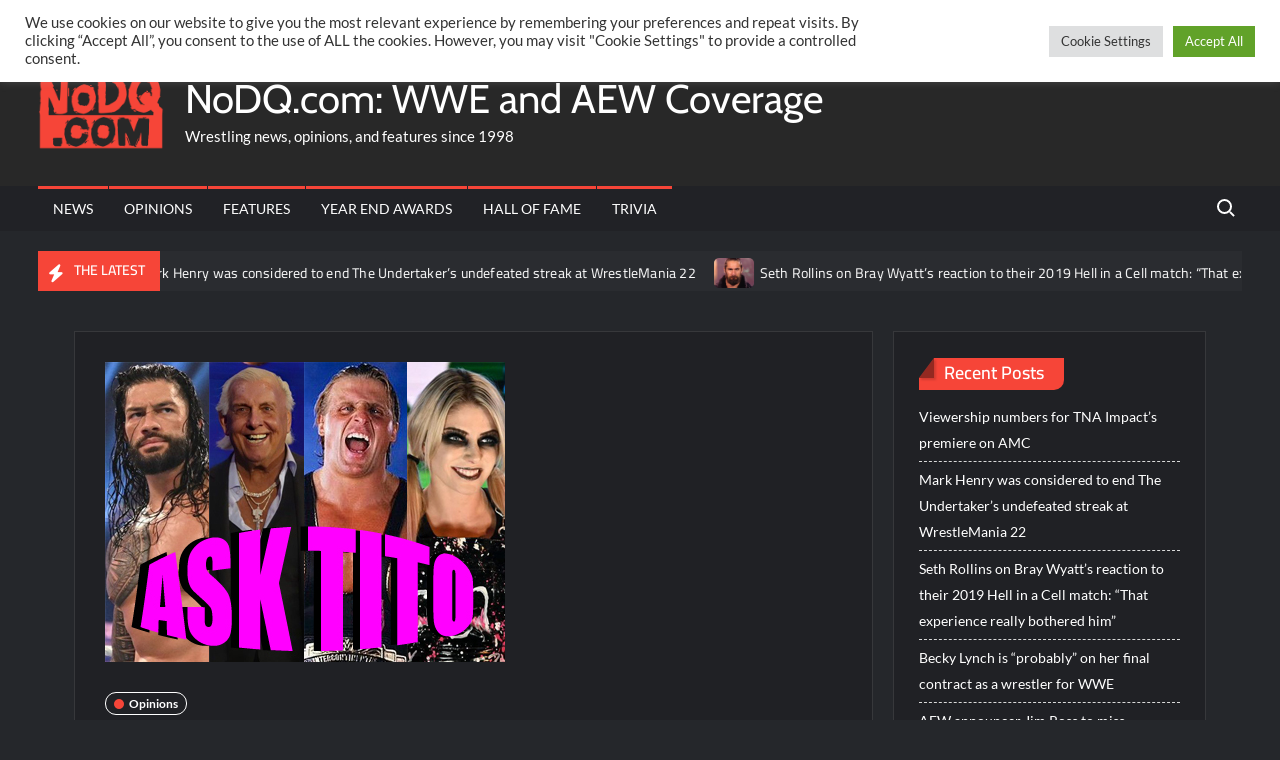

--- FILE ---
content_type: text/html; charset=UTF-8
request_url: https://nodq.com/opinions/ask-tito-wwe-raw-aew-dynamite-viewership-roman-reigns-omega-vs-danielson-ric-flair-alexa-bliss-more/
body_size: 170187
content:
<!doctype html>
<html lang="en-US">
<head>
	<meta charset="UTF-8">
	<meta name="viewport" content="width=device-width">
	<link rel="profile" href="https://gmpg.org/xfn/11">

				 			 			 <meta name='robots' content='index, follow, max-image-preview:large, max-snippet:-1, max-video-preview:-1' />

	<!-- This site is optimized with the Yoast SEO plugin v26.8 - https://yoast.com/product/yoast-seo-wordpress/ -->
	<title>ASK TITO: WWE RAW &amp; AEW Dynamite Viewership, Roman Reigns, Omega vs. Danielson, Ric Flair, Alexa Bliss, More - NoDQ.com: WWE and AEW Coverage</title>
	<meta name="description" content="The latest WWE and AEW backstage wrestling news, rumors, opinions, and special features." />
	<link rel="canonical" href="https://nodq.com/opinions/ask-tito-wwe-raw-aew-dynamite-viewership-roman-reigns-omega-vs-danielson-ric-flair-alexa-bliss-more/" />
	<meta property="og:locale" content="en_US" />
	<meta property="og:type" content="article" />
	<meta property="og:title" content="ASK TITO: WWE RAW &amp; AEW Dynamite Viewership, Roman Reigns, Omega vs. Danielson, Ric Flair, Alexa Bliss, More - NoDQ.com: WWE and AEW Coverage" />
	<meta property="og:description" content="The latest WWE and AEW backstage wrestling news, rumors, opinions, and special features." />
	<meta property="og:url" content="https://nodq.com/opinions/ask-tito-wwe-raw-aew-dynamite-viewership-roman-reigns-omega-vs-danielson-ric-flair-alexa-bliss-more/" />
	<meta property="og:site_name" content="NoDQ.com: WWE and AEW Coverage" />
	<meta property="article:publisher" content="https://facebook.com/nodqdotcom" />
	<meta property="article:published_time" content="2021-09-25T03:49:32+00:00" />
	<meta property="og:image" content="https://nodq.com/wp-content/uploads/2021/09/Ask-Tito-9-24-2021.jpg" />
	<meta property="og:image:width" content="400" />
	<meta property="og:image:height" content="300" />
	<meta property="og:image:type" content="image/jpeg" />
	<meta name="author" content="Mr. Tito" />
	<meta name="twitter:card" content="summary_large_image" />
	<meta name="twitter:creator" content="@titowrestling" />
	<meta name="twitter:site" content="@nodqdotcom" />
	<meta name="twitter:label1" content="Written by" />
	<meta name="twitter:data1" content="Mr. Tito" />
	<meta name="twitter:label2" content="Est. reading time" />
	<meta name="twitter:data2" content="34 minutes" />
	<script type="application/ld+json" class="yoast-schema-graph">{"@context":"https://schema.org","@graph":[{"@type":"NewsArticle","@id":"https://nodq.com/opinions/ask-tito-wwe-raw-aew-dynamite-viewership-roman-reigns-omega-vs-danielson-ric-flair-alexa-bliss-more/#article","isPartOf":{"@id":"https://nodq.com/opinions/ask-tito-wwe-raw-aew-dynamite-viewership-roman-reigns-omega-vs-danielson-ric-flair-alexa-bliss-more/"},"author":{"name":"Mr. Tito","@id":"https://nodq.com/#/schema/person/e536fb988e9982b6fad295883ded8ba1"},"headline":"ASK TITO: WWE RAW &amp; AEW Dynamite Viewership, Roman Reigns, Omega vs. Danielson, Ric Flair, Alexa Bliss, More","datePublished":"2021-09-25T03:49:32+00:00","mainEntityOfPage":{"@id":"https://nodq.com/opinions/ask-tito-wwe-raw-aew-dynamite-viewership-roman-reigns-omega-vs-danielson-ric-flair-alexa-bliss-more/"},"wordCount":7054,"publisher":{"@id":"https://nodq.com/#organization"},"image":{"@id":"https://nodq.com/opinions/ask-tito-wwe-raw-aew-dynamite-viewership-roman-reigns-omega-vs-danielson-ric-flair-alexa-bliss-more/#primaryimage"},"thumbnailUrl":"https://nodq.com/wp-content/uploads/2021/09/Ask-Tito-9-24-2021.jpg","keywords":["AEW","AEW Dynamite","Alexa Bliss","bryan danielson","Kenny Omega","Owen Hart","RAW","Ric Flair","Roman Reigns","Tony Khan","Vince McMahon","wwe","WWE RAW"],"articleSection":["Opinions"],"inLanguage":"en-US"},{"@type":"WebPage","@id":"https://nodq.com/opinions/ask-tito-wwe-raw-aew-dynamite-viewership-roman-reigns-omega-vs-danielson-ric-flair-alexa-bliss-more/","url":"https://nodq.com/opinions/ask-tito-wwe-raw-aew-dynamite-viewership-roman-reigns-omega-vs-danielson-ric-flair-alexa-bliss-more/","name":"ASK TITO: WWE RAW &amp; AEW Dynamite Viewership, Roman Reigns, Omega vs. Danielson, Ric Flair, Alexa Bliss, More - NoDQ.com: WWE and AEW Coverage","isPartOf":{"@id":"https://nodq.com/#website"},"primaryImageOfPage":{"@id":"https://nodq.com/opinions/ask-tito-wwe-raw-aew-dynamite-viewership-roman-reigns-omega-vs-danielson-ric-flair-alexa-bliss-more/#primaryimage"},"image":{"@id":"https://nodq.com/opinions/ask-tito-wwe-raw-aew-dynamite-viewership-roman-reigns-omega-vs-danielson-ric-flair-alexa-bliss-more/#primaryimage"},"thumbnailUrl":"https://nodq.com/wp-content/uploads/2021/09/Ask-Tito-9-24-2021.jpg","datePublished":"2021-09-25T03:49:32+00:00","description":"The latest WWE and AEW backstage wrestling news, rumors, opinions, and special features.","breadcrumb":{"@id":"https://nodq.com/opinions/ask-tito-wwe-raw-aew-dynamite-viewership-roman-reigns-omega-vs-danielson-ric-flair-alexa-bliss-more/#breadcrumb"},"inLanguage":"en-US","potentialAction":[{"@type":"ReadAction","target":["https://nodq.com/opinions/ask-tito-wwe-raw-aew-dynamite-viewership-roman-reigns-omega-vs-danielson-ric-flair-alexa-bliss-more/"]}]},{"@type":"ImageObject","inLanguage":"en-US","@id":"https://nodq.com/opinions/ask-tito-wwe-raw-aew-dynamite-viewership-roman-reigns-omega-vs-danielson-ric-flair-alexa-bliss-more/#primaryimage","url":"https://nodq.com/wp-content/uploads/2021/09/Ask-Tito-9-24-2021.jpg","contentUrl":"https://nodq.com/wp-content/uploads/2021/09/Ask-Tito-9-24-2021.jpg","width":400,"height":300},{"@type":"BreadcrumbList","@id":"https://nodq.com/opinions/ask-tito-wwe-raw-aew-dynamite-viewership-roman-reigns-omega-vs-danielson-ric-flair-alexa-bliss-more/#breadcrumb","itemListElement":[{"@type":"ListItem","position":1,"name":"Home","item":"https://nodq.com/"},{"@type":"ListItem","position":2,"name":"ASK TITO: WWE RAW &amp; AEW Dynamite Viewership, Roman Reigns, Omega vs. Danielson, Ric Flair, Alexa Bliss, More"}]},{"@type":"WebSite","@id":"https://nodq.com/#website","url":"https://nodq.com/","name":"NoDQ.com: WWE and AEW Coverage","description":"Wrestling news, opinions, and features since 1998","publisher":{"@id":"https://nodq.com/#organization"},"potentialAction":[{"@type":"SearchAction","target":{"@type":"EntryPoint","urlTemplate":"https://nodq.com/?s={search_term_string}"},"query-input":{"@type":"PropertyValueSpecification","valueRequired":true,"valueName":"search_term_string"}}],"inLanguage":"en-US"},{"@type":"Organization","@id":"https://nodq.com/#organization","name":"NoDQ.com","url":"https://nodq.com/","logo":{"@type":"ImageObject","inLanguage":"en-US","@id":"https://nodq.com/#/schema/logo/image/","url":"https://nodq.com/wp-content/uploads/2021/03/cropped-nodqicon.png","contentUrl":"https://nodq.com/wp-content/uploads/2021/03/cropped-nodqicon.png","width":512,"height":512,"caption":"NoDQ.com"},"image":{"@id":"https://nodq.com/#/schema/logo/image/"},"sameAs":["https://facebook.com/nodqdotcom","https://x.com/nodqdotcom","https://instagram.com/nodqdotcom","https://youtube.com/aaronriftnodq"]},{"@type":"Person","@id":"https://nodq.com/#/schema/person/e536fb988e9982b6fad295883ded8ba1","name":"Mr. Tito","image":{"@type":"ImageObject","inLanguage":"en-US","@id":"https://nodq.com/#/schema/person/image/","url":"https://secure.gravatar.com/avatar/1e67b81cbf84776839ea366516b39413b468187ae8eb5f7b01d6c1c4db83b17a?s=96&d=mm&r=g","contentUrl":"https://secure.gravatar.com/avatar/1e67b81cbf84776839ea366516b39413b468187ae8eb5f7b01d6c1c4db83b17a?s=96&d=mm&r=g","caption":"Mr. Tito"},"description":"Pro wrestling writer since October 1998, formerly of Lords of Pain through July 2020 and been with NoDQ ever since.","sameAs":["http://www.nodq.com/","https://x.com/titowrestling"],"url":"https://nodq.com/author/tito/"}]}</script>
	<!-- / Yoast SEO plugin. -->


<link rel="alternate" type="application/rss+xml" title="NoDQ.com: WWE and AEW Coverage &raquo; Feed" href="https://nodq.com/feed/" />
<link rel="alternate" type="application/rss+xml" title="NoDQ.com: WWE and AEW Coverage &raquo; Comments Feed" href="https://nodq.com/comments/feed/" />
<script type="text/javascript" id="wpp-js" src="https://nodq.com/wp-content/plugins/wordpress-popular-posts/assets/js/wpp.min.js?ver=7.3.6" data-sampling="0" data-sampling-rate="100" data-api-url="https://nodq.com/wp-json/wordpress-popular-posts" data-post-id="10703" data-token="580a0becd4" data-lang="0" data-debug="0"></script>
<link rel="alternate" title="oEmbed (JSON)" type="application/json+oembed" href="https://nodq.com/wp-json/oembed/1.0/embed?url=https%3A%2F%2Fnodq.com%2Fopinions%2Fask-tito-wwe-raw-aew-dynamite-viewership-roman-reigns-omega-vs-danielson-ric-flair-alexa-bliss-more%2F" />
<link rel="alternate" title="oEmbed (XML)" type="text/xml+oembed" href="https://nodq.com/wp-json/oembed/1.0/embed?url=https%3A%2F%2Fnodq.com%2Fopinions%2Fask-tito-wwe-raw-aew-dynamite-viewership-roman-reigns-omega-vs-danielson-ric-flair-alexa-bliss-more%2F&#038;format=xml" />
		<!-- This site uses the Google Analytics by MonsterInsights plugin v9.11.1 - Using Analytics tracking - https://www.monsterinsights.com/ -->
							<script src="//www.googletagmanager.com/gtag/js?id=G-14VTS09EMP"  data-cfasync="false" data-wpfc-render="false" type="text/javascript" async></script>
			<script data-cfasync="false" data-wpfc-render="false" type="text/plain" data-cli-class="cli-blocker-script"  data-cli-script-type="analytics" data-cli-block="true"  data-cli-element-position="head">
				var mi_version = '9.11.1';
				var mi_track_user = true;
				var mi_no_track_reason = '';
								var MonsterInsightsDefaultLocations = {"page_location":"https:\/\/nodq.com\/opinions\/ask-tito-wwe-raw-aew-dynamite-viewership-roman-reigns-omega-vs-danielson-ric-flair-alexa-bliss-more\/"};
								if ( typeof MonsterInsightsPrivacyGuardFilter === 'function' ) {
					var MonsterInsightsLocations = (typeof MonsterInsightsExcludeQuery === 'object') ? MonsterInsightsPrivacyGuardFilter( MonsterInsightsExcludeQuery ) : MonsterInsightsPrivacyGuardFilter( MonsterInsightsDefaultLocations );
				} else {
					var MonsterInsightsLocations = (typeof MonsterInsightsExcludeQuery === 'object') ? MonsterInsightsExcludeQuery : MonsterInsightsDefaultLocations;
				}

								var disableStrs = [
										'ga-disable-G-14VTS09EMP',
									];

				/* Function to detect opted out users */
				function __gtagTrackerIsOptedOut() {
					for (var index = 0; index < disableStrs.length; index++) {
						if (document.cookie.indexOf(disableStrs[index] + '=true') > -1) {
							return true;
						}
					}

					return false;
				}

				/* Disable tracking if the opt-out cookie exists. */
				if (__gtagTrackerIsOptedOut()) {
					for (var index = 0; index < disableStrs.length; index++) {
						window[disableStrs[index]] = true;
					}
				}

				/* Opt-out function */
				function __gtagTrackerOptout() {
					for (var index = 0; index < disableStrs.length; index++) {
						document.cookie = disableStrs[index] + '=true; expires=Thu, 31 Dec 2099 23:59:59 UTC; path=/';
						window[disableStrs[index]] = true;
					}
				}

				if ('undefined' === typeof gaOptout) {
					function gaOptout() {
						__gtagTrackerOptout();
					}
				}
								window.dataLayer = window.dataLayer || [];

				window.MonsterInsightsDualTracker = {
					helpers: {},
					trackers: {},
				};
				if (mi_track_user) {
					function __gtagDataLayer() {
						dataLayer.push(arguments);
					}

					function __gtagTracker(type, name, parameters) {
						if (!parameters) {
							parameters = {};
						}

						if (parameters.send_to) {
							__gtagDataLayer.apply(null, arguments);
							return;
						}

						if (type === 'event') {
														parameters.send_to = monsterinsights_frontend.v4_id;
							var hookName = name;
							if (typeof parameters['event_category'] !== 'undefined') {
								hookName = parameters['event_category'] + ':' + name;
							}

							if (typeof MonsterInsightsDualTracker.trackers[hookName] !== 'undefined') {
								MonsterInsightsDualTracker.trackers[hookName](parameters);
							} else {
								__gtagDataLayer('event', name, parameters);
							}
							
						} else {
							__gtagDataLayer.apply(null, arguments);
						}
					}

					__gtagTracker('js', new Date());
					__gtagTracker('set', {
						'developer_id.dZGIzZG': true,
											});
					if ( MonsterInsightsLocations.page_location ) {
						__gtagTracker('set', MonsterInsightsLocations);
					}
										__gtagTracker('config', 'G-14VTS09EMP', {"forceSSL":"true","link_attribution":"true"} );
										window.gtag = __gtagTracker;										(function () {
						/* https://developers.google.com/analytics/devguides/collection/analyticsjs/ */
						/* ga and __gaTracker compatibility shim. */
						var noopfn = function () {
							return null;
						};
						var newtracker = function () {
							return new Tracker();
						};
						var Tracker = function () {
							return null;
						};
						var p = Tracker.prototype;
						p.get = noopfn;
						p.set = noopfn;
						p.send = function () {
							var args = Array.prototype.slice.call(arguments);
							args.unshift('send');
							__gaTracker.apply(null, args);
						};
						var __gaTracker = function () {
							var len = arguments.length;
							if (len === 0) {
								return;
							}
							var f = arguments[len - 1];
							if (typeof f !== 'object' || f === null || typeof f.hitCallback !== 'function') {
								if ('send' === arguments[0]) {
									var hitConverted, hitObject = false, action;
									if ('event' === arguments[1]) {
										if ('undefined' !== typeof arguments[3]) {
											hitObject = {
												'eventAction': arguments[3],
												'eventCategory': arguments[2],
												'eventLabel': arguments[4],
												'value': arguments[5] ? arguments[5] : 1,
											}
										}
									}
									if ('pageview' === arguments[1]) {
										if ('undefined' !== typeof arguments[2]) {
											hitObject = {
												'eventAction': 'page_view',
												'page_path': arguments[2],
											}
										}
									}
									if (typeof arguments[2] === 'object') {
										hitObject = arguments[2];
									}
									if (typeof arguments[5] === 'object') {
										Object.assign(hitObject, arguments[5]);
									}
									if ('undefined' !== typeof arguments[1].hitType) {
										hitObject = arguments[1];
										if ('pageview' === hitObject.hitType) {
											hitObject.eventAction = 'page_view';
										}
									}
									if (hitObject) {
										action = 'timing' === arguments[1].hitType ? 'timing_complete' : hitObject.eventAction;
										hitConverted = mapArgs(hitObject);
										__gtagTracker('event', action, hitConverted);
									}
								}
								return;
							}

							function mapArgs(args) {
								var arg, hit = {};
								var gaMap = {
									'eventCategory': 'event_category',
									'eventAction': 'event_action',
									'eventLabel': 'event_label',
									'eventValue': 'event_value',
									'nonInteraction': 'non_interaction',
									'timingCategory': 'event_category',
									'timingVar': 'name',
									'timingValue': 'value',
									'timingLabel': 'event_label',
									'page': 'page_path',
									'location': 'page_location',
									'title': 'page_title',
									'referrer' : 'page_referrer',
								};
								for (arg in args) {
																		if (!(!args.hasOwnProperty(arg) || !gaMap.hasOwnProperty(arg))) {
										hit[gaMap[arg]] = args[arg];
									} else {
										hit[arg] = args[arg];
									}
								}
								return hit;
							}

							try {
								f.hitCallback();
							} catch (ex) {
							}
						};
						__gaTracker.create = newtracker;
						__gaTracker.getByName = newtracker;
						__gaTracker.getAll = function () {
							return [];
						};
						__gaTracker.remove = noopfn;
						__gaTracker.loaded = true;
						window['__gaTracker'] = __gaTracker;
					})();
									} else {
										console.log("");
					(function () {
						function __gtagTracker() {
							return null;
						}

						window['__gtagTracker'] = __gtagTracker;
						window['gtag'] = __gtagTracker;
					})();
									}
			</script>
							<!-- / Google Analytics by MonsterInsights -->
		<style id='wp-img-auto-sizes-contain-inline-css' type='text/css'>
img:is([sizes=auto i],[sizes^="auto," i]){contain-intrinsic-size:3000px 1500px}
/*# sourceURL=wp-img-auto-sizes-contain-inline-css */
</style>
<style id='wp-emoji-styles-inline-css' type='text/css'>

	img.wp-smiley, img.emoji {
		display: inline !important;
		border: none !important;
		box-shadow: none !important;
		height: 1em !important;
		width: 1em !important;
		margin: 0 0.07em !important;
		vertical-align: -0.1em !important;
		background: none !important;
		padding: 0 !important;
	}
/*# sourceURL=wp-emoji-styles-inline-css */
</style>
<style id='wp-block-library-inline-css' type='text/css'>
:root{--wp-block-synced-color:#7a00df;--wp-block-synced-color--rgb:122,0,223;--wp-bound-block-color:var(--wp-block-synced-color);--wp-editor-canvas-background:#ddd;--wp-admin-theme-color:#007cba;--wp-admin-theme-color--rgb:0,124,186;--wp-admin-theme-color-darker-10:#006ba1;--wp-admin-theme-color-darker-10--rgb:0,107,160.5;--wp-admin-theme-color-darker-20:#005a87;--wp-admin-theme-color-darker-20--rgb:0,90,135;--wp-admin-border-width-focus:2px}@media (min-resolution:192dpi){:root{--wp-admin-border-width-focus:1.5px}}.wp-element-button{cursor:pointer}:root .has-very-light-gray-background-color{background-color:#eee}:root .has-very-dark-gray-background-color{background-color:#313131}:root .has-very-light-gray-color{color:#eee}:root .has-very-dark-gray-color{color:#313131}:root .has-vivid-green-cyan-to-vivid-cyan-blue-gradient-background{background:linear-gradient(135deg,#00d084,#0693e3)}:root .has-purple-crush-gradient-background{background:linear-gradient(135deg,#34e2e4,#4721fb 50%,#ab1dfe)}:root .has-hazy-dawn-gradient-background{background:linear-gradient(135deg,#faaca8,#dad0ec)}:root .has-subdued-olive-gradient-background{background:linear-gradient(135deg,#fafae1,#67a671)}:root .has-atomic-cream-gradient-background{background:linear-gradient(135deg,#fdd79a,#004a59)}:root .has-nightshade-gradient-background{background:linear-gradient(135deg,#330968,#31cdcf)}:root .has-midnight-gradient-background{background:linear-gradient(135deg,#020381,#2874fc)}:root{--wp--preset--font-size--normal:16px;--wp--preset--font-size--huge:42px}.has-regular-font-size{font-size:1em}.has-larger-font-size{font-size:2.625em}.has-normal-font-size{font-size:var(--wp--preset--font-size--normal)}.has-huge-font-size{font-size:var(--wp--preset--font-size--huge)}.has-text-align-center{text-align:center}.has-text-align-left{text-align:left}.has-text-align-right{text-align:right}.has-fit-text{white-space:nowrap!important}#end-resizable-editor-section{display:none}.aligncenter{clear:both}.items-justified-left{justify-content:flex-start}.items-justified-center{justify-content:center}.items-justified-right{justify-content:flex-end}.items-justified-space-between{justify-content:space-between}.screen-reader-text{border:0;clip-path:inset(50%);height:1px;margin:-1px;overflow:hidden;padding:0;position:absolute;width:1px;word-wrap:normal!important}.screen-reader-text:focus{background-color:#ddd;clip-path:none;color:#444;display:block;font-size:1em;height:auto;left:5px;line-height:normal;padding:15px 23px 14px;text-decoration:none;top:5px;width:auto;z-index:100000}html :where(.has-border-color){border-style:solid}html :where([style*=border-top-color]){border-top-style:solid}html :where([style*=border-right-color]){border-right-style:solid}html :where([style*=border-bottom-color]){border-bottom-style:solid}html :where([style*=border-left-color]){border-left-style:solid}html :where([style*=border-width]){border-style:solid}html :where([style*=border-top-width]){border-top-style:solid}html :where([style*=border-right-width]){border-right-style:solid}html :where([style*=border-bottom-width]){border-bottom-style:solid}html :where([style*=border-left-width]){border-left-style:solid}html :where(img[class*=wp-image-]){height:auto;max-width:100%}:where(figure){margin:0 0 1em}html :where(.is-position-sticky){--wp-admin--admin-bar--position-offset:var(--wp-admin--admin-bar--height,0px)}@media screen and (max-width:600px){html :where(.is-position-sticky){--wp-admin--admin-bar--position-offset:0px}}

/*# sourceURL=wp-block-library-inline-css */
</style><style id='global-styles-inline-css' type='text/css'>
:root{--wp--preset--aspect-ratio--square: 1;--wp--preset--aspect-ratio--4-3: 4/3;--wp--preset--aspect-ratio--3-4: 3/4;--wp--preset--aspect-ratio--3-2: 3/2;--wp--preset--aspect-ratio--2-3: 2/3;--wp--preset--aspect-ratio--16-9: 16/9;--wp--preset--aspect-ratio--9-16: 9/16;--wp--preset--color--black: #000000;--wp--preset--color--cyan-bluish-gray: #abb8c3;--wp--preset--color--white: #ffffff;--wp--preset--color--pale-pink: #f78da7;--wp--preset--color--vivid-red: #cf2e2e;--wp--preset--color--luminous-vivid-orange: #ff6900;--wp--preset--color--luminous-vivid-amber: #fcb900;--wp--preset--color--light-green-cyan: #7bdcb5;--wp--preset--color--vivid-green-cyan: #00d084;--wp--preset--color--pale-cyan-blue: #8ed1fc;--wp--preset--color--vivid-cyan-blue: #0693e3;--wp--preset--color--vivid-purple: #9b51e0;--wp--preset--gradient--vivid-cyan-blue-to-vivid-purple: linear-gradient(135deg,rgb(6,147,227) 0%,rgb(155,81,224) 100%);--wp--preset--gradient--light-green-cyan-to-vivid-green-cyan: linear-gradient(135deg,rgb(122,220,180) 0%,rgb(0,208,130) 100%);--wp--preset--gradient--luminous-vivid-amber-to-luminous-vivid-orange: linear-gradient(135deg,rgb(252,185,0) 0%,rgb(255,105,0) 100%);--wp--preset--gradient--luminous-vivid-orange-to-vivid-red: linear-gradient(135deg,rgb(255,105,0) 0%,rgb(207,46,46) 100%);--wp--preset--gradient--very-light-gray-to-cyan-bluish-gray: linear-gradient(135deg,rgb(238,238,238) 0%,rgb(169,184,195) 100%);--wp--preset--gradient--cool-to-warm-spectrum: linear-gradient(135deg,rgb(74,234,220) 0%,rgb(151,120,209) 20%,rgb(207,42,186) 40%,rgb(238,44,130) 60%,rgb(251,105,98) 80%,rgb(254,248,76) 100%);--wp--preset--gradient--blush-light-purple: linear-gradient(135deg,rgb(255,206,236) 0%,rgb(152,150,240) 100%);--wp--preset--gradient--blush-bordeaux: linear-gradient(135deg,rgb(254,205,165) 0%,rgb(254,45,45) 50%,rgb(107,0,62) 100%);--wp--preset--gradient--luminous-dusk: linear-gradient(135deg,rgb(255,203,112) 0%,rgb(199,81,192) 50%,rgb(65,88,208) 100%);--wp--preset--gradient--pale-ocean: linear-gradient(135deg,rgb(255,245,203) 0%,rgb(182,227,212) 50%,rgb(51,167,181) 100%);--wp--preset--gradient--electric-grass: linear-gradient(135deg,rgb(202,248,128) 0%,rgb(113,206,126) 100%);--wp--preset--gradient--midnight: linear-gradient(135deg,rgb(2,3,129) 0%,rgb(40,116,252) 100%);--wp--preset--font-size--small: 13px;--wp--preset--font-size--medium: 20px;--wp--preset--font-size--large: 36px;--wp--preset--font-size--x-large: 42px;--wp--preset--spacing--20: 0.44rem;--wp--preset--spacing--30: 0.67rem;--wp--preset--spacing--40: 1rem;--wp--preset--spacing--50: 1.5rem;--wp--preset--spacing--60: 2.25rem;--wp--preset--spacing--70: 3.38rem;--wp--preset--spacing--80: 5.06rem;--wp--preset--shadow--natural: 6px 6px 9px rgba(0, 0, 0, 0.2);--wp--preset--shadow--deep: 12px 12px 50px rgba(0, 0, 0, 0.4);--wp--preset--shadow--sharp: 6px 6px 0px rgba(0, 0, 0, 0.2);--wp--preset--shadow--outlined: 6px 6px 0px -3px rgb(255, 255, 255), 6px 6px rgb(0, 0, 0);--wp--preset--shadow--crisp: 6px 6px 0px rgb(0, 0, 0);}:where(.is-layout-flex){gap: 0.5em;}:where(.is-layout-grid){gap: 0.5em;}body .is-layout-flex{display: flex;}.is-layout-flex{flex-wrap: wrap;align-items: center;}.is-layout-flex > :is(*, div){margin: 0;}body .is-layout-grid{display: grid;}.is-layout-grid > :is(*, div){margin: 0;}:where(.wp-block-columns.is-layout-flex){gap: 2em;}:where(.wp-block-columns.is-layout-grid){gap: 2em;}:where(.wp-block-post-template.is-layout-flex){gap: 1.25em;}:where(.wp-block-post-template.is-layout-grid){gap: 1.25em;}.has-black-color{color: var(--wp--preset--color--black) !important;}.has-cyan-bluish-gray-color{color: var(--wp--preset--color--cyan-bluish-gray) !important;}.has-white-color{color: var(--wp--preset--color--white) !important;}.has-pale-pink-color{color: var(--wp--preset--color--pale-pink) !important;}.has-vivid-red-color{color: var(--wp--preset--color--vivid-red) !important;}.has-luminous-vivid-orange-color{color: var(--wp--preset--color--luminous-vivid-orange) !important;}.has-luminous-vivid-amber-color{color: var(--wp--preset--color--luminous-vivid-amber) !important;}.has-light-green-cyan-color{color: var(--wp--preset--color--light-green-cyan) !important;}.has-vivid-green-cyan-color{color: var(--wp--preset--color--vivid-green-cyan) !important;}.has-pale-cyan-blue-color{color: var(--wp--preset--color--pale-cyan-blue) !important;}.has-vivid-cyan-blue-color{color: var(--wp--preset--color--vivid-cyan-blue) !important;}.has-vivid-purple-color{color: var(--wp--preset--color--vivid-purple) !important;}.has-black-background-color{background-color: var(--wp--preset--color--black) !important;}.has-cyan-bluish-gray-background-color{background-color: var(--wp--preset--color--cyan-bluish-gray) !important;}.has-white-background-color{background-color: var(--wp--preset--color--white) !important;}.has-pale-pink-background-color{background-color: var(--wp--preset--color--pale-pink) !important;}.has-vivid-red-background-color{background-color: var(--wp--preset--color--vivid-red) !important;}.has-luminous-vivid-orange-background-color{background-color: var(--wp--preset--color--luminous-vivid-orange) !important;}.has-luminous-vivid-amber-background-color{background-color: var(--wp--preset--color--luminous-vivid-amber) !important;}.has-light-green-cyan-background-color{background-color: var(--wp--preset--color--light-green-cyan) !important;}.has-vivid-green-cyan-background-color{background-color: var(--wp--preset--color--vivid-green-cyan) !important;}.has-pale-cyan-blue-background-color{background-color: var(--wp--preset--color--pale-cyan-blue) !important;}.has-vivid-cyan-blue-background-color{background-color: var(--wp--preset--color--vivid-cyan-blue) !important;}.has-vivid-purple-background-color{background-color: var(--wp--preset--color--vivid-purple) !important;}.has-black-border-color{border-color: var(--wp--preset--color--black) !important;}.has-cyan-bluish-gray-border-color{border-color: var(--wp--preset--color--cyan-bluish-gray) !important;}.has-white-border-color{border-color: var(--wp--preset--color--white) !important;}.has-pale-pink-border-color{border-color: var(--wp--preset--color--pale-pink) !important;}.has-vivid-red-border-color{border-color: var(--wp--preset--color--vivid-red) !important;}.has-luminous-vivid-orange-border-color{border-color: var(--wp--preset--color--luminous-vivid-orange) !important;}.has-luminous-vivid-amber-border-color{border-color: var(--wp--preset--color--luminous-vivid-amber) !important;}.has-light-green-cyan-border-color{border-color: var(--wp--preset--color--light-green-cyan) !important;}.has-vivid-green-cyan-border-color{border-color: var(--wp--preset--color--vivid-green-cyan) !important;}.has-pale-cyan-blue-border-color{border-color: var(--wp--preset--color--pale-cyan-blue) !important;}.has-vivid-cyan-blue-border-color{border-color: var(--wp--preset--color--vivid-cyan-blue) !important;}.has-vivid-purple-border-color{border-color: var(--wp--preset--color--vivid-purple) !important;}.has-vivid-cyan-blue-to-vivid-purple-gradient-background{background: var(--wp--preset--gradient--vivid-cyan-blue-to-vivid-purple) !important;}.has-light-green-cyan-to-vivid-green-cyan-gradient-background{background: var(--wp--preset--gradient--light-green-cyan-to-vivid-green-cyan) !important;}.has-luminous-vivid-amber-to-luminous-vivid-orange-gradient-background{background: var(--wp--preset--gradient--luminous-vivid-amber-to-luminous-vivid-orange) !important;}.has-luminous-vivid-orange-to-vivid-red-gradient-background{background: var(--wp--preset--gradient--luminous-vivid-orange-to-vivid-red) !important;}.has-very-light-gray-to-cyan-bluish-gray-gradient-background{background: var(--wp--preset--gradient--very-light-gray-to-cyan-bluish-gray) !important;}.has-cool-to-warm-spectrum-gradient-background{background: var(--wp--preset--gradient--cool-to-warm-spectrum) !important;}.has-blush-light-purple-gradient-background{background: var(--wp--preset--gradient--blush-light-purple) !important;}.has-blush-bordeaux-gradient-background{background: var(--wp--preset--gradient--blush-bordeaux) !important;}.has-luminous-dusk-gradient-background{background: var(--wp--preset--gradient--luminous-dusk) !important;}.has-pale-ocean-gradient-background{background: var(--wp--preset--gradient--pale-ocean) !important;}.has-electric-grass-gradient-background{background: var(--wp--preset--gradient--electric-grass) !important;}.has-midnight-gradient-background{background: var(--wp--preset--gradient--midnight) !important;}.has-small-font-size{font-size: var(--wp--preset--font-size--small) !important;}.has-medium-font-size{font-size: var(--wp--preset--font-size--medium) !important;}.has-large-font-size{font-size: var(--wp--preset--font-size--large) !important;}.has-x-large-font-size{font-size: var(--wp--preset--font-size--x-large) !important;}
/*# sourceURL=global-styles-inline-css */
</style>

<style id='classic-theme-styles-inline-css' type='text/css'>
/*! This file is auto-generated */
.wp-block-button__link{color:#fff;background-color:#32373c;border-radius:9999px;box-shadow:none;text-decoration:none;padding:calc(.667em + 2px) calc(1.333em + 2px);font-size:1.125em}.wp-block-file__button{background:#32373c;color:#fff;text-decoration:none}
/*# sourceURL=/wp-includes/css/classic-themes.min.css */
</style>
<link rel='stylesheet' id='cookie-law-info-css' href='https://nodq.com/wp-content/plugins/cookie-law-info/legacy/public/css/cookie-law-info-public.css?ver=3.3.9.1' type='text/css' media='all' />
<link rel='stylesheet' id='cookie-law-info-gdpr-css' href='https://nodq.com/wp-content/plugins/cookie-law-info/legacy/public/css/cookie-law-info-gdpr.css?ver=3.3.9.1' type='text/css' media='all' />
<link rel='stylesheet' id='gn-frontend-gnfollow-style-css' href='https://nodq.com/wp-content/plugins/gn-publisher/assets/css/gn-frontend-gnfollow.min.css?ver=1.5.26' type='text/css' media='all' />
<link rel='stylesheet' id='poll-maker-ays-css' href='https://nodq.com/wp-content/plugins/poll-maker/public/css/poll-maker-ays-public.css?ver=6.1.9' type='text/css' media='all' />
<link rel='stylesheet' id='quiz-maker-css' href='https://nodq.com/wp-content/plugins/quiz-maker/public/css/quiz-maker-public.css?ver=6.7.1.0' type='text/css' media='all' />
<link rel='stylesheet' id='wordpress-popular-posts-css-css' href='https://nodq.com/wp-content/plugins/wordpress-popular-posts/assets/css/wpp.css?ver=7.3.6' type='text/css' media='all' />
<link rel='stylesheet' id='trustnews-style-css' href='https://nodq.com/wp-content/themes/trustnews/style.css?ver=6.9' type='text/css' media='all' />
<style id='trustnews-style-inline-css' type='text/css'>
/* Flexible Content Width */
			.wrap {
				margin-left: 3%;
				margin-right: 3%;
			}
			/* Sidebar Content Width */
			.has-sidebar #primary {
				width: calc(75% - 50px);
			}

			.has-sidebar #secondary {
				width: calc(25% + 50px);
			}

			@media only screen and (max-width: 960px) {
				.has-sidebar #primary,
				.has-sidebar #secondary {
				  width: 100%;
				}
			}

	/* Body */
	body,
	button,
	input,
	select,
	optgroup,
	textarea {
		font-family: Lato, sans-serif;
	}

	/* Header */
	h1, 
	h2, 
	h3, 
	h4, 
	h5, 
	h6 {
		font-family: Cairo, serif;
	}

	/* Site Title */
	.site-title {
		font-family: Cabin, sans-serif;
	}

	/* Site Description */
	.site-description {
		font-family: Lato, sans-serif;
	}

	/* Main Nav */
	.main-navigation {
		font-family: Lato, serif;
	}

	/* Footer Widget Title */
	#colophon .widget-title {
		font-family: Cairo, serif;
	}

	/* Widget Latest posts Title */
	.widget-latest-posts .entry-title {
		font-family: Cairo, serif;
	}

	/* Banner Title */
	.slide-title {
		font-family: Cairo, sans-serif;
	}

	/* Banner Description */
	.slide-text {
		font-family: Lato, serif;
	}

/************ Font Size ********************/
	/* Body */
	body,
	button,
	input,
	select,
	optgroup,
	textarea {
		font-size: 18px;
	}

	/* Site Title */
	.site-title {
		font-size: 40px;
	}

	/* Site Description */
	.site-description {
		font-size: 15px;
	}

	/* Main Nav */
	.main-navigation ul li a {
	    font-size: 14px;
	}

	/* Sub Menu */
	.main-navigation ul li ul li a {
		font-size: 13px;
	}

	/* Secondary Menu */
	.secondary-navigation ul li a {
	    font-size: 12px;
	}

	/* Scrolling Text */
	.marquee .news-post-title h3 {
		font-size: 14px;
	}

	/* Header Social icon */
	.header-social-menu .social-links-menu li a:before {
		font-size: 15px;
	}

	/* Widget Social icon */
	.menu-social-links-container ul > li a:before {
		font-size: 20px;
	}

	/* Widget Title */
	.widget-title {
	    font-size: 18px;
	}

	/* Footer Widget Title */
	#colophon .widget-title {
		font-size: 18px;
	}

	/* Widget Latest Posts Post Title */
	.widget-latest-posts .entry-title {
		font-size: 13px;
	}

	/* Entry Title */
	.entry-title {
		font-size: 24px;
	}

	/* Banner Content Title */
	.slide-title {
		font-size: 22px;
	}

	/* Banner Content Description */
	.slide-text {
		font-size: 13px;
	}

	/* Blockquote */
	blockquote {
		font-size: 20px;
	}

	/* Footer Info */
	.copyright-area {
		font-size: 14px;
	}
/*# sourceURL=trustnews-style-inline-css */
</style>
<link rel='stylesheet' id='fontawesome-css' href='https://nodq.com/wp-content/themes/trustnews/assets/library/fontawesome/css/all.min.css?ver=6.9' type='text/css' media='all' />
<link rel='stylesheet' id='trustnews-google-font-css' href='https://nodq.com/wp-content/fonts/389e13d3caa02a0e6bdfeb7574252ad1.css' type='text/css' media='all' />
<link rel='stylesheet' id='recent-posts-widget-with-thumbnails-public-style-css' href='https://nodq.com/wp-content/plugins/recent-posts-widget-with-thumbnails/public.css?ver=7.1.1' type='text/css' media='all' />
<link rel='stylesheet' id='latest-posts-style-css' href='https://nodq.com/wp-content/plugins/latest-posts/assets/css/style.css?ver=1.4.4' type='text/css' media='all' />
<link rel='stylesheet' id='trustnews-style-pro-css' href='https://nodq.com/wp-content/plugins/trustnews-pro/inc/css/style-pro.css?ver=6.9' type='text/css' media='all' />
<script type="text/plain" data-cli-class="cli-blocker-script"  data-cli-script-type="analytics" data-cli-block="true"  data-cli-element-position="head" src="https://nodq.com/wp-content/plugins/google-analytics-for-wordpress/assets/js/frontend-gtag.min.js?ver=9.11.1" id="monsterinsights-frontend-script-js" async="async" data-wp-strategy="async"></script>
<script data-cfasync="false" data-wpfc-render="false" type="text/javascript" id='monsterinsights-frontend-script-js-extra'>/* <![CDATA[ */
var monsterinsights_frontend = {"js_events_tracking":"true","download_extensions":"doc,pdf,ppt,zip,xls,docx,pptx,xlsx","inbound_paths":"[{\"path\":\"\\\/go\\\/\",\"label\":\"affiliate\"},{\"path\":\"\\\/recommend\\\/\",\"label\":\"affiliate\"}]","home_url":"https:\/\/nodq.com","hash_tracking":"false","v4_id":"G-14VTS09EMP"};/* ]]> */
</script>
<script type="text/javascript" src="https://nodq.com/wp-includes/js/jquery/jquery.min.js?ver=3.7.1" id="jquery-core-js"></script>
<script type="text/javascript" src="https://nodq.com/wp-includes/js/jquery/jquery-migrate.min.js?ver=3.4.1" id="jquery-migrate-js"></script>
<script type="text/javascript" id="cookie-law-info-js-extra">
/* <![CDATA[ */
var Cli_Data = {"nn_cookie_ids":[],"cookielist":[],"non_necessary_cookies":[],"ccpaEnabled":"","ccpaRegionBased":"","ccpaBarEnabled":"","strictlyEnabled":["necessary","obligatoire"],"ccpaType":"gdpr","js_blocking":"1","custom_integration":"","triggerDomRefresh":"","secure_cookies":""};
var cli_cookiebar_settings = {"animate_speed_hide":"500","animate_speed_show":"500","background":"#FFF","border":"#b1a6a6c2","border_on":"","button_1_button_colour":"#61a229","button_1_button_hover":"#4e8221","button_1_link_colour":"#fff","button_1_as_button":"1","button_1_new_win":"","button_2_button_colour":"#333","button_2_button_hover":"#292929","button_2_link_colour":"#444","button_2_as_button":"","button_2_hidebar":"","button_3_button_colour":"#dedfe0","button_3_button_hover":"#b2b2b3","button_3_link_colour":"#333333","button_3_as_button":"1","button_3_new_win":"","button_4_button_colour":"#dedfe0","button_4_button_hover":"#b2b2b3","button_4_link_colour":"#333333","button_4_as_button":"1","button_7_button_colour":"#61a229","button_7_button_hover":"#4e8221","button_7_link_colour":"#fff","button_7_as_button":"1","button_7_new_win":"","font_family":"inherit","header_fix":"","notify_animate_hide":"1","notify_animate_show":"","notify_div_id":"#cookie-law-info-bar","notify_position_horizontal":"right","notify_position_vertical":"top","scroll_close":"","scroll_close_reload":"","accept_close_reload":"","reject_close_reload":"","showagain_tab":"","showagain_background":"#fff","showagain_border":"#000","showagain_div_id":"#cookie-law-info-again","showagain_x_position":"100px","text":"#333333","show_once_yn":"","show_once":"10000","logging_on":"","as_popup":"","popup_overlay":"1","bar_heading_text":"","cookie_bar_as":"banner","popup_showagain_position":"bottom-right","widget_position":"left"};
var log_object = {"ajax_url":"https://nodq.com/wp-admin/admin-ajax.php"};
//# sourceURL=cookie-law-info-js-extra
/* ]]> */
</script>
<script type="text/javascript" src="https://nodq.com/wp-content/plugins/cookie-law-info/legacy/public/js/cookie-law-info-public.js?ver=3.3.9.1" id="cookie-law-info-js"></script>
<script type="text/javascript" src="https://nodq.com/wp-content/themes/trustnews/assets/js/global.js?ver=1" id="trustnews-global-js"></script>
<link rel="https://api.w.org/" href="https://nodq.com/wp-json/" /><link rel="alternate" title="JSON" type="application/json" href="https://nodq.com/wp-json/wp/v2/posts/10703" /><link rel="EditURI" type="application/rsd+xml" title="RSD" href="https://nodq.com/xmlrpc.php?rsd" />
<meta name="generator" content="WordPress 6.9" />
<link rel='shortlink' href='https://nodq.com/?p=10703' />

		<!-- GA Google Analytics @ https://m0n.co/ga -->
		<script async src="https://www.googletagmanager.com/gtag/js?id=UA-8535368-1"></script>
		<script>
			window.dataLayer = window.dataLayer || [];
			function gtag(){dataLayer.push(arguments);}
			gtag('js', new Date());
			gtag('config', 'UA-8535368-1');
		</script>

	            <style id="wpp-loading-animation-styles">@-webkit-keyframes bgslide{from{background-position-x:0}to{background-position-x:-200%}}@keyframes bgslide{from{background-position-x:0}to{background-position-x:-200%}}.wpp-widget-block-placeholder,.wpp-shortcode-placeholder{margin:0 auto;width:60px;height:3px;background:#dd3737;background:linear-gradient(90deg,#dd3737 0%,#571313 10%,#dd3737 100%);background-size:200% auto;border-radius:3px;-webkit-animation:bgslide 1s infinite linear;animation:bgslide 1s infinite linear}</style>
            <link rel="icon" href="https://nodq.com/wp-content/uploads/2021/03/cropped-nodqicon-32x32.png" sizes="32x32" />
<link rel="icon" href="https://nodq.com/wp-content/uploads/2021/03/cropped-nodqicon-192x192.png" sizes="192x192" />
<link rel="apple-touch-icon" href="https://nodq.com/wp-content/uploads/2021/03/cropped-nodqicon-180x180.png" />
<meta name="msapplication-TileImage" content="https://nodq.com/wp-content/uploads/2021/03/cropped-nodqicon-270x270.png" />
		<style type="text/css" id="wp-custom-css">
			.post-navigation .nav-links {   display: none;
.featured-image{
  text-align:center;
  }
	
		</style>
		<script type='text/javascript' src='https://platform-api.sharethis.com/js/sharethis.js#property=605f7b14406a11001102dab1&product=sticky-share-buttons' async='async'></script>

<meta name="facebook-domain-verification" content="t9smfna7dhx9ql59cmb3n8v91ahi30" /><link rel='stylesheet' id='mediaelement-css' href='https://nodq.com/wp-includes/js/mediaelement/mediaelementplayer-legacy.min.css?ver=4.2.17' type='text/css' media='all' />
<link rel='stylesheet' id='wp-mediaelement-css' href='https://nodq.com/wp-includes/js/mediaelement/wp-mediaelement.min.css?ver=6.9' type='text/css' media='all' />
<link rel='stylesheet' id='cookie-law-info-table-css' href='https://nodq.com/wp-content/plugins/cookie-law-info/legacy/public/css/cookie-law-info-table.css?ver=3.3.9.1' type='text/css' media='all' />
</head>

<body class="wp-singular post-template-default single single-post postid-10703 single-format-standard custom-background wp-custom-logo wp-theme-trustnews single-right-sidebar rw-area has-sidebar dark-layer">
	<div id="page" class="site">
	<a class="skip-link screen-reader-text" href="#content">Skip to content</a>
	
	<header id="masthead" class="site-header">
		<div id="main-header" class="main-header">
			<div class="navigation-top">
        		<div class="wrap">
            	<div id="site-header-menu" class="site-header-menu">
               	<nav class="main-navigation" aria-label="Primary Menu" role="navigation">
							    <button class="menu-toggle" aria-controls="primary-menu" aria-expanded="false">
        <span class="toggle-text">Menu</span>
        <span class="toggle-bar"></span>
    </button>

    <ul id="primary-menu" class="menu nav-menu"><li id="menu-item-54" class="menu-item menu-item-type-taxonomy menu-item-object-category menu-item-54 category-color-1"><a href="https://nodq.com/category/news/">News</a></li>
<li id="menu-item-187" class="menu-item menu-item-type-taxonomy menu-item-object-category current-post-ancestor current-menu-parent current-post-parent menu-item-187 category-color-12"><a href="https://nodq.com/category/opinions/">Opinions</a></li>
<li id="menu-item-188" class="menu-item menu-item-type-taxonomy menu-item-object-category menu-item-188 category-color-13"><a href="https://nodq.com/category/features/">Features</a></li>
<li id="menu-item-344" class="menu-item menu-item-type-post_type menu-item-object-page menu-item-344"><a href="https://nodq.com/year-end-awards/">Year End Awards</a></li>
<li id="menu-item-345" class="menu-item menu-item-type-post_type menu-item-object-page menu-item-345"><a href="https://nodq.com/hall-of-fame/">Hall of Fame</a></li>
<li id="menu-item-346" class="menu-item menu-item-type-post_type menu-item-object-page menu-item-346"><a href="https://nodq.com/wrestling-trivia-challenge/">Trivia</a></li>
</ul>						 </nav><!-- #site-navigation -->
						 									<button type="button" class="search-toggle"><span><span class="screen-reader-text">Search for:</span></span></button>
								           		</div>
        		</div><!-- .wrap -->
			</div><!-- .navigation-top -->
			<div class="search-container-wrap">
    <div class="search-container">
        <form method="get" class="search" action="https://nodq.com/"> 
            <label for='s' class='screen-reader-text'>Search</label> 
                <input class="search-field" placeholder="Search&hellip;" name="s" type="search"> 
                <input class="search-submit" value="Search" type="submit">
        </form>
    </div><!-- .search-container -->
</div><!-- .search-container-wrap -->
    

			<div class="main-header-brand">
									<div class="secondary-nav-wrap">
						<div class="wrap">
							<div class="clock">
								<div id="date">Wednesday, January 21, 2026</div>
							</div>
							   <nav class="secondary-navigation" role="navigation" aria-label="Secondary Navigation">
        <button class="secondary-menu-toggle" aria-controls="primary-menu" aria-expanded="false">
            <span class="secondary-toggle-text">Menu</span>
            <span class="secondary-toggle-bar"></span>
        </button>
        <ul id="primary-menu" class="secondary-menu"><li id="menu-item-237" class="menu-item menu-item-type-post_type menu-item-object-page menu-item-privacy-policy menu-item-237"><a rel="privacy-policy" href="https://nodq.com/privacy-policy/">Privacy Policy</a></li>
<li id="menu-item-243" class="menu-item menu-item-type-custom menu-item-object-custom menu-item-243"><a href="https://nodqcom.creator-spring.com/">Merchandise</a></li>
<li id="menu-item-244" class="menu-item menu-item-type-custom menu-item-object-custom menu-item-244"><a href="https://www.facebook.com/groups/nodqwweaew/">Facebook Group</a></li>
<li id="menu-item-10665" class="menu-item menu-item-type-custom menu-item-object-custom menu-item-10665"><a href="https://twitter.com/aaronrift">@AaronRift</a></li>
</ul>    </nav><!-- .secondary-navigation -->       
								<div class="header-social-menu">

									    <nav class="social-navigation" role="navigation" aria-label="Social Navigation">
        <ul class="social-links-menu"><li id="menu-item-58" class="menu-item menu-item-type-custom menu-item-object-custom menu-item-58"><a href="https://twitter.com/nodqdotcom"><span class="screen-reader-text">Twitter</span></a></li>
<li id="menu-item-61" class="menu-item menu-item-type-custom menu-item-object-custom menu-item-61"><a href="https://facebook.com/nodqdotcom"><span class="screen-reader-text">Facebook</span></a></li>
<li id="menu-item-63" class="menu-item menu-item-type-custom menu-item-object-custom menu-item-63"><a href="https://youtube.com/aaronriftnodq"><span class="screen-reader-text">YouTube</span></a></li>
<li id="menu-item-67" class="menu-item menu-item-type-custom menu-item-object-custom menu-item-67"><a href="https://instagram.com/nodqdotcom"><span class="screen-reader-text">Instagram</span></a></li>
</ul>    </nav><!-- .social-navigation -->


								</div><!-- .header-social-menu -->
													</div><!-- .wrap -->
					</div><!-- .secondary-nav-wrap -->
				
				<div class="header-brand" >
					<div class="wrap">
						<div class="header-brand-content">
							    <div class="site-branding">
        <a href="https://nodq.com/" class="custom-logo-link" rel="home"><img width="1200" height="763" src="https://nodq.com/wp-content/uploads/2021/03/nodq-theme.png" class="custom-logo" alt="NoDQ.com: WWE and AEW Coverage" decoding="async" fetchpriority="high" srcset="https://nodq.com/wp-content/uploads/2021/03/nodq-theme.png 1200w, https://nodq.com/wp-content/uploads/2021/03/nodq-theme-300x191.png 300w, https://nodq.com/wp-content/uploads/2021/03/nodq-theme-1024x651.png 1024w, https://nodq.com/wp-content/uploads/2021/03/nodq-theme-768x488.png 768w" sizes="(max-width: 1200px) 100vw, 1200px" /></a>        <div class="site-branding-text">

                            <p class="site-title"><a href="https://nodq.com/" rel="home">NoDQ.com: WWE and AEW Coverage</a></p>
                                <p class="site-description">Wrestling news, opinions, and features since 1998</p>
            
        </div><!-- .site-branding-text -->
    </div><!-- .site-branding -->


							<div class="header-right">
								<div class="header-banner">

																	</div><!-- .header-banner -->
							</div><!-- .header-right -->
						</div><!-- .header-brand-content -->
					</div><!-- .wrap -->
				</div><!-- .header-brand -->

				<div id="nav-sticker">
					<div class="navigation-top">
						<div class="wrap">
							<div id="site-header-menu" class="site-header-menu">
								<nav id="site-navigation" class="main-navigation" aria-label="Primary Menu">
								    <button class="menu-toggle" aria-controls="primary-menu" aria-expanded="false">
        <span class="toggle-text">Menu</span>
        <span class="toggle-bar"></span>
    </button>

    <ul id="primary-menu" class="menu nav-menu"><li class="menu-item menu-item-type-taxonomy menu-item-object-category menu-item-54 category-color-1"><a href="https://nodq.com/category/news/">News</a></li>
<li class="menu-item menu-item-type-taxonomy menu-item-object-category current-post-ancestor current-menu-parent current-post-parent menu-item-187 category-color-12"><a href="https://nodq.com/category/opinions/">Opinions</a></li>
<li class="menu-item menu-item-type-taxonomy menu-item-object-category menu-item-188 category-color-13"><a href="https://nodq.com/category/features/">Features</a></li>
<li class="menu-item menu-item-type-post_type menu-item-object-page menu-item-344"><a href="https://nodq.com/year-end-awards/">Year End Awards</a></li>
<li class="menu-item menu-item-type-post_type menu-item-object-page menu-item-345"><a href="https://nodq.com/hall-of-fame/">Hall of Fame</a></li>
<li class="menu-item menu-item-type-post_type menu-item-object-page menu-item-346"><a href="https://nodq.com/wrestling-trivia-challenge/">Trivia</a></li>
</ul>								</nav><!-- #site-navigation -->
	            												<button type="button" class="search-toggle"><span><span class="screen-reader-text">Search for:</span></span></button>
															</div>
        				</div><!-- .wrap -->
     				</div><!-- .navigation-top -->
     			</div><!-- #nav-sticker -->
     			<div class="search-container-wrap">
    <div class="search-container">
        <form method="get" class="search" action="https://nodq.com/"> 
            <label for='s' class='screen-reader-text'>Search</label> 
                <input class="search-field" placeholder="Search&hellip;" name="s" type="search"> 
                <input class="search-submit" value="Search" type="submit">
        </form>
    </div><!-- .search-container -->
</div><!-- .search-container-wrap -->
    
					<div class="breaking-news-holder">
						<div class="wrap">
							<div class="top-header">
								<div class="top-header-inner">
									    <div class="breaking-news">
                <div class="breaking-news-header">
            <h4 class="breaking-news-title">The Latest</h4>
        </div>
                <div class="marquee">
                            <artical class="news-post-title">
                                            <span class="news-post-img">
                            <a href="https://nodq.com/news/viewership-numbers-for-tna-impacts-premiere-on-amc/" title="Viewership numbers for TNA Impact&#8217;s premiere on AMC"><img width="400" height="300" src="https://nodq.com/wp-content/uploads/2023/11/Screenshot-2023-11-03-at-15-04-45-TNA-2024-Google-Search.png" class="attachment-post-thumbnail size-post-thumbnail wp-post-image" alt="" decoding="async" srcset="https://nodq.com/wp-content/uploads/2023/11/Screenshot-2023-11-03-at-15-04-45-TNA-2024-Google-Search.png 400w, https://nodq.com/wp-content/uploads/2023/11/Screenshot-2023-11-03-at-15-04-45-TNA-2024-Google-Search-300x225.png 300w" sizes="(max-width: 400px) 100vw, 400px" /></a>
                         </span>
                     
                    <h3><a href="https://nodq.com/news/viewership-numbers-for-tna-impacts-premiere-on-amc/" title="Viewership numbers for TNA Impact&#8217;s premiere on AMC">Viewership numbers for TNA Impact&#8217;s premiere on AMC</a></h3>
                </artical>

                            <artical class="news-post-title">
                                            <span class="news-post-img">
                            <a href="https://nodq.com/news/mark-henry-was-considered-to-end-the-undertakers-undefeated-streak-at-wrestlemania-22/" title="Mark Henry was considered to end The Undertaker&#8217;s undefeated streak at WrestleMania 22"><img width="400" height="300" src="https://nodq.com/wp-content/uploads/2021/04/Screenshot_2021-04-06-04bea-16147623583630-800-jpg-WEBP-Image-800-×-420-pixels.png" class="attachment-post-thumbnail size-post-thumbnail wp-post-image" alt="" decoding="async" srcset="https://nodq.com/wp-content/uploads/2021/04/Screenshot_2021-04-06-04bea-16147623583630-800-jpg-WEBP-Image-800-×-420-pixels.png 400w, https://nodq.com/wp-content/uploads/2021/04/Screenshot_2021-04-06-04bea-16147623583630-800-jpg-WEBP-Image-800-×-420-pixels-300x225.png 300w" sizes="(max-width: 400px) 100vw, 400px" /></a>
                         </span>
                     
                    <h3><a href="https://nodq.com/news/mark-henry-was-considered-to-end-the-undertakers-undefeated-streak-at-wrestlemania-22/" title="Mark Henry was considered to end The Undertaker&#8217;s undefeated streak at WrestleMania 22">Mark Henry was considered to end The Undertaker&#8217;s undefeated streak at WrestleMania 22</a></h3>
                </artical>

                            <artical class="news-post-title">
                                            <span class="news-post-img">
                            <a href="https://nodq.com/news/seth-rollins-on-bray-wyatts-reaction-to-their-2019-hell-in-a-cell-match-that-experience-really-bothered-him/" title="Seth Rollins on Bray Wyatt&#8217;s reaction to their 2019 Hell in a Cell match: &#8220;That experience really bothered him&#8221;"><img width="400" height="300" src="https://nodq.com/wp-content/uploads/2021/03/rollins-e1617722902183.png" class="attachment-post-thumbnail size-post-thumbnail wp-post-image" alt="" decoding="async" /></a>
                         </span>
                     
                    <h3><a href="https://nodq.com/news/seth-rollins-on-bray-wyatts-reaction-to-their-2019-hell-in-a-cell-match-that-experience-really-bothered-him/" title="Seth Rollins on Bray Wyatt&#8217;s reaction to their 2019 Hell in a Cell match: &#8220;That experience really bothered him&#8221;">Seth Rollins on Bray Wyatt&#8217;s reaction to their 2019 Hell in a Cell match: &#8220;That experience really bothered him&#8221;</a></h3>
                </artical>

                            <artical class="news-post-title">
                                            <span class="news-post-img">
                            <a href="https://nodq.com/news/becky-lynch-is-probably-on-her-final-contract-as-a-wrestler-for-wwe/" title="Becky Lynch is &#8220;probably&#8221; on her final contract as a wrestler for WWE"><img width="400" height="300" src="https://nodq.com/wp-content/uploads/2021/03/becky-e1617536825275.png" class="attachment-post-thumbnail size-post-thumbnail wp-post-image" alt="" decoding="async" /></a>
                         </span>
                     
                    <h3><a href="https://nodq.com/news/becky-lynch-is-probably-on-her-final-contract-as-a-wrestler-for-wwe/" title="Becky Lynch is &#8220;probably&#8221; on her final contract as a wrestler for WWE">Becky Lynch is &#8220;probably&#8221; on her final contract as a wrestler for WWE</a></h3>
                </artical>

                            <artical class="news-post-title">
                                            <span class="news-post-img">
                            <a href="https://nodq.com/news/aew-announcer-jim-ross-to-miss-dynamite-following-an-untimely-fall/" title="AEW announcer Jim Ross to miss Dynamite following &#8220;an untimely fall&#8221;"><img width="400" height="300" src="https://nodq.com/wp-content/uploads/2021/03/jr-e1618950939521.png" class="attachment-post-thumbnail size-post-thumbnail wp-post-image" alt="" decoding="async" /></a>
                         </span>
                     
                    <h3><a href="https://nodq.com/news/aew-announcer-jim-ross-to-miss-dynamite-following-an-untimely-fall/" title="AEW announcer Jim Ross to miss Dynamite following &#8220;an untimely fall&#8221;">AEW announcer Jim Ross to miss Dynamite following &#8220;an untimely fall&#8221;</a></h3>
                </artical>

                            <artical class="news-post-title">
                                            <span class="news-post-img">
                            <a href="https://nodq.com/news/former-wwe-star-explains-why-triple-h-is-the-best-guy-to-be-chief-content-officer/" title="Former WWE star explains why Triple H is &#8220;the best guy&#8221; to be Chief Content Officer"><img width="400" height="300" src="https://nodq.com/wp-content/uploads/2021/04/Screenshot_2021-04-01-200401-wwwtripleh-news-jpg-JPEG-Image-2070-×-1380-pixels-—-Scaled-62.png" class="attachment-post-thumbnail size-post-thumbnail wp-post-image" alt="" decoding="async" srcset="https://nodq.com/wp-content/uploads/2021/04/Screenshot_2021-04-01-200401-wwwtripleh-news-jpg-JPEG-Image-2070-×-1380-pixels-—-Scaled-62.png 400w, https://nodq.com/wp-content/uploads/2021/04/Screenshot_2021-04-01-200401-wwwtripleh-news-jpg-JPEG-Image-2070-×-1380-pixels-—-Scaled-62-300x225.png 300w" sizes="(max-width: 400px) 100vw, 400px" /></a>
                         </span>
                     
                    <h3><a href="https://nodq.com/news/former-wwe-star-explains-why-triple-h-is-the-best-guy-to-be-chief-content-officer/" title="Former WWE star explains why Triple H is &#8220;the best guy&#8221; to be Chief Content Officer">Former WWE star explains why Triple H is &#8220;the best guy&#8221; to be Chief Content Officer</a></h3>
                </artical>

                            <artical class="news-post-title">
                                            <span class="news-post-img">
                            <a href="https://nodq.com/opinions/nodq-review-371-is-aj-styles-retiring-at-the-royal-rumble-wwes-ai-controversy/" title="NoDQ Review 371: Is AJ Styles RETIRING at the Royal Rumble? WWE&#8217;s AI controversy"><img width="400" height="300" src="https://nodq.com/wp-content/uploads/2021/03/styles-e1617396341942.png" class="attachment-post-thumbnail size-post-thumbnail wp-post-image" alt="" decoding="async" /></a>
                         </span>
                     
                    <h3><a href="https://nodq.com/opinions/nodq-review-371-is-aj-styles-retiring-at-the-royal-rumble-wwes-ai-controversy/" title="NoDQ Review 371: Is AJ Styles RETIRING at the Royal Rumble? WWE&#8217;s AI controversy">NoDQ Review 371: Is AJ Styles RETIRING at the Royal Rumble? WWE&#8217;s AI controversy</a></h3>
                </artical>

                            <artical class="news-post-title">
                                            <span class="news-post-img">
                            <a href="https://nodq.com/news/what-triple-h-personally-told-cody-rhodes-about-seth-rollins-worked-injury-in-the-summer-of-2025/" title="What Triple H personally told Cody Rhodes about Seth Rollins&#8217; worked injury in the summer of 2025"><img width="400" height="300" src="https://nodq.com/wp-content/uploads/2021/04/Screenshot_2021-04-01-200401-wwwtripleh-news-jpg-JPEG-Image-2070-×-1380-pixels-—-Scaled-62.png" class="attachment-post-thumbnail size-post-thumbnail wp-post-image" alt="" decoding="async" srcset="https://nodq.com/wp-content/uploads/2021/04/Screenshot_2021-04-01-200401-wwwtripleh-news-jpg-JPEG-Image-2070-×-1380-pixels-—-Scaled-62.png 400w, https://nodq.com/wp-content/uploads/2021/04/Screenshot_2021-04-01-200401-wwwtripleh-news-jpg-JPEG-Image-2070-×-1380-pixels-—-Scaled-62-300x225.png 300w" sizes="(max-width: 400px) 100vw, 400px" /></a>
                         </span>
                     
                    <h3><a href="https://nodq.com/news/what-triple-h-personally-told-cody-rhodes-about-seth-rollins-worked-injury-in-the-summer-of-2025/" title="What Triple H personally told Cody Rhodes about Seth Rollins&#8217; worked injury in the summer of 2025">What Triple H personally told Cody Rhodes about Seth Rollins&#8217; worked injury in the summer of 2025</a></h3>
                </artical>

                            <artical class="news-post-title">
                                            <span class="news-post-img">
                            <a href="https://nodq.com/news/lyra-valkyria-broke-down-backstage-after-her-wwe-summerslam-2025-match-didnt-go-as-she-planned/" title="Lyra Valkyria broke down backstage after her WWE SummerSlam 2025 match didn&#8217;t go as she planned"><img width="400" height="300" src="https://nodq.com/wp-content/uploads/2021/03/cena-e1617151295140.png" class="attachment-post-thumbnail size-post-thumbnail wp-post-image" alt="" decoding="async" /></a>
                         </span>
                     
                    <h3><a href="https://nodq.com/news/lyra-valkyria-broke-down-backstage-after-her-wwe-summerslam-2025-match-didnt-go-as-she-planned/" title="Lyra Valkyria broke down backstage after her WWE SummerSlam 2025 match didn&#8217;t go as she planned">Lyra Valkyria broke down backstage after her WWE SummerSlam 2025 match didn&#8217;t go as she planned</a></h3>
                </artical>

                            <artical class="news-post-title">
                                            <span class="news-post-img">
                            <a href="https://nodq.com/news/bruce-prichard-wanted-pat-mcafee-to-defeat-gunther-at-wwe-backlash-2025/" title="Bruce Prichard wanted Pat McAfee to defeat Gunther at WWE Backlash 2025"><img width="400" height="300" src="https://nodq.com/wp-content/uploads/2022/01/Screenshot-2022-01-06-at-15-03-25-Bruce-Prichard-explains-why-he-has-not-been-backstage-at-recent-WWE-shows.png" class="attachment-post-thumbnail size-post-thumbnail wp-post-image" alt="" decoding="async" srcset="https://nodq.com/wp-content/uploads/2022/01/Screenshot-2022-01-06-at-15-03-25-Bruce-Prichard-explains-why-he-has-not-been-backstage-at-recent-WWE-shows.png 400w, https://nodq.com/wp-content/uploads/2022/01/Screenshot-2022-01-06-at-15-03-25-Bruce-Prichard-explains-why-he-has-not-been-backstage-at-recent-WWE-shows-300x225.png 300w" sizes="(max-width: 400px) 100vw, 400px" /></a>
                         </span>
                     
                    <h3><a href="https://nodq.com/news/bruce-prichard-wanted-pat-mcafee-to-defeat-gunther-at-wwe-backlash-2025/" title="Bruce Prichard wanted Pat McAfee to defeat Gunther at WWE Backlash 2025">Bruce Prichard wanted Pat McAfee to defeat Gunther at WWE Backlash 2025</a></h3>
                </artical>

                            <artical class="news-post-title">
                                            <span class="news-post-img">
                            <a href="https://nodq.com/news/initial-storyline-plans-for-summerslam-2025-included-the-return-of-finn-balors-demon-persona/" title="Initial storyline plans for SummerSlam 2025 included the return of Finn Balor&#8217;s &#8220;Demon&#8221; persona"><img width="400" height="300" src="https://nodq.com/wp-content/uploads/2021/03/balor-e1617246152958.png" class="attachment-post-thumbnail size-post-thumbnail wp-post-image" alt="" decoding="async" /></a>
                         </span>
                     
                    <h3><a href="https://nodq.com/news/initial-storyline-plans-for-summerslam-2025-included-the-return-of-finn-balors-demon-persona/" title="Initial storyline plans for SummerSlam 2025 included the return of Finn Balor&#8217;s &#8220;Demon&#8221; persona">Initial storyline plans for SummerSlam 2025 included the return of Finn Balor&#8217;s &#8220;Demon&#8221; persona</a></h3>
                </artical>

                            <artical class="news-post-title">
                                            <span class="news-post-img">
                            <a href="https://nodq.com/news/aj-styles-to-put-his-wwe-career-on-the-line-against-gunther-at-the-2026-royal-rumble-ple/" title="AJ Styles to put his WWE career on the line against Gunther at the 2026 Royal Rumble PLE"><img width="400" height="300" src="https://nodq.com/wp-content/uploads/2021/03/styles-e1617396341942.png" class="attachment-post-thumbnail size-post-thumbnail wp-post-image" alt="" decoding="async" /></a>
                         </span>
                     
                    <h3><a href="https://nodq.com/news/aj-styles-to-put-his-wwe-career-on-the-line-against-gunther-at-the-2026-royal-rumble-ple/" title="AJ Styles to put his WWE career on the line against Gunther at the 2026 Royal Rumble PLE">AJ Styles to put his WWE career on the line against Gunther at the 2026 Royal Rumble PLE</a></h3>
                </artical>

                    </div><!-- .marquee -->
    </div><!-- .breaking-news -->
    								</div><!-- .top-header-inner -->
							</div><!-- .top-header -->
						</div><!-- .wrap -->
					</div><!-- .breaking-news-holder -->
							</div><!-- .main-header-brand -->
					</div><!-- .main-header -->
	</header><!-- #masthead -->

	<div id="content" class="site-content">
		<div class="site-content-cell">
						<div class="wrap wrap-width">
<div class="wrap">
	<div id="primary" class="content-area">
		<main id="main" class="site-main">

		
<article id="post-10703" class="post-10703 post type-post status-publish format-standard has-post-thumbnail hentry category-opinions tag-aew tag-aew-dynamite tag-alexa-bliss tag-bryan-danielson tag-kenny-omega tag-owen-hart tag-raw tag-ric-flair tag-roman-reigns tag-tony-khan tag-vince-mcmahon tag-wwe tag-wwe-raw entry">
	
			<div class="post-thumbnail">
				<img width="400" height="300" src="https://nodq.com/wp-content/uploads/2021/09/Ask-Tito-9-24-2021.jpg" class="attachment-post-thumbnail size-post-thumbnail wp-post-image" alt="" decoding="async" loading="lazy" srcset="https://nodq.com/wp-content/uploads/2021/09/Ask-Tito-9-24-2021.jpg 400w, https://nodq.com/wp-content/uploads/2021/09/Ask-Tito-9-24-2021-300x225.jpg 300w" sizes="auto, (max-width: 400px) 100vw, 400px" />			</div><!-- .post-thumbnail -->

		
	<div class="entry-content-holder">
		<header class="entry-header">

		
				<div class="entry-meta">

					
		<span class="cat-links">
		
			<a class="category-color-12" href="https://nodq.com/category/opinions/">Opinions</a>
				</span>
	
				</div><!-- .entry-meta -->
			<h1 class="entry-title">ASK TITO:  WWE RAW &amp; AEW Dynamite Viewership, Roman Reigns, Omega vs. Danielson, Ric Flair, Alexa Bliss, More</h1>
		<div class="entry-meta">
			<span class="author vcard"> <a class="url fn n" href="https://nodq.com/author/tito/">Mr. Tito</a> </span><span class="posted-on"><a href="https://nodq.com/opinions/ask-tito-wwe-raw-aew-dynamite-viewership-roman-reigns-omega-vs-danielson-ric-flair-alexa-bliss-more/" rel="bookmark"><time class="entry-date published updated" datetime="2021-09-25T03:49:32+00:00">September 25, 2021</time></a></span>		</div><!-- .entry-meta -->

		
	</header><!-- .entry-header -->

	<div class="entry-content">
		<p>Follow <b>Mr. Tito</b> on <b>Twitter</b> by going to the following link:  <b><a href="http://www.twitter.com/titowrestling">@titowrestling</a></b></p>
<p><b><a href="https://teespring.com/stores/nodqcom">BUY NODQ.com MERCHANDISE!</a></b></p>
<p>The weekend <i>Excellence in Column Writing</i> is upon you, as I answer your questions from Email, Twitter, and the Comments below and present my answers in column form.  It not only helps me answer your feedback, but it also creates weekend content for my readers and the website that employs me (still working for free).  And as I&#8217;m finding out, these Ask Tito columns are about 4-5 columns mashed into one.  What other columnist provides as much FREE content to their readers as I do?  You&#8217;re getting a quality product that only requires your time and just going to 1 website (NoDQ) that costs you nothing.  No paywalls or monthly fees here&#8230;  Just click and read.</p>
<p>Recently, comedian <b>Norm McDonald</b> passed away and I&#8217;ve been quite sad about it.  I was a HUGE Saturday Night Live fan during the early to mid 1990s era and I felt that Norm was the best one to ever do the Weekend Update &#8220;fake news&#8221; sketch.  Seriously, go binge watch his stuff on YouTube, as he was pure savage against OJ Simpson, Madonna, Bill Clinton, and just about anyone in the news at the time.  SNL would later terminate Norm due to his OJ jokes upsetting a high ranking executive who was actually friends in real life with the Juice.  Since then, Norm has been free to do various projects and has been a highly respected stand-up comic since.  You can always tell who the real influencers are in Comedy when all of the comedians mourn him deeply.  </p>
<p>What made Norm great was that he had courage, didn&#8217;t care what management or anyone thought, and could think of hilarious things on the spot.  His delivery with his unique voice, tone, and language also set him apart.  Most of all, the man never compromised.</p>
<p>Compare that to the wrestling business, there are not many wrestlers today who have the courage to say anything on air or to management, are unafraid of management backstage, or can think of things in an unscripted manner.  The entire wrestler lacks guys with a unique look, speaking ability, or something inherent to them that sets them apart from the rest of the roster.  In fact, a criticism of wrestlers today is that they all look and act too similar.</p>
<p>Go back to <b>WWE King of the Ring 1996</b>&#8230;  You had a Steve Austin who complained backstage about his &#8220;Ringmaster&#8221; gimmick and when challenged to come up with his own character, HE DID.  As Austin described, he watched a movie or documentary on a serial killer on a premium channel to come up with the &#8220;Stone Cold&#8221; character (while his ex-wife made a comment about his Tea being &#8220;stone cold&#8221; if he didn&#8217;t drink it).  Austin then shaved his head, grew a goatee, changed up the tights, and ditched the Million Dollar Dream for a Stunner like move.  </p>
<p>Think about this in 1996&#8230;  Steve Austin just won the King of the Ring and he was inquiring about any promos that Jake &#8220;the Snake&#8221; Roberts said.  Austin learned that Jake was pushing the religious angle previously during the night and that inspired the most famous promo line in Pro Wrestling history.  Not only did Austin have the balls to deliver it, but he had the unique delivery to make it impactful.  &#8220;You talk about your Psalms, your John 3:16&#8230;  Austin 3:16 says that I just whooped your a**!&#8221;  Instantly, everybody got that message with Austin&#8217;s delivery and tone.  Had another wrestler tried that promo, it could have backfired bigtime on that wrestler and maybe religious groups would have had a problem with the reference.  But Steve Austin nailed it and he&#8217;d go on to nail many, many promos ever since.  </p>
<p>From 1996 until he left for injury during November 1999, there was no star brighter than Steve Austin, especially 1998-1999 where he drew like no other in the history of wrestling.  Austin was unique, he said and did things his way, management (Russo, McMahon, Ross, Patterson) agreed with Austin and didn&#8217;t get in his way, and he had the credibility with fans.  That changed when he came back from injury during 2000&#8230;  He seemed to fold at any Triple H advances for backstage power, made an awful decision about his character during 2001 to go heel, and lost himself during 2002 with fans and management.  </p>
<p>But what made Steve Austin into a great star was saying and doing things that maybe management frowned upon in his promos and pushing for a different character other than the &#8220;Ringmaster&#8221;.  Fans 100% bought it from 1996-1999 and that&#8217;s why he was a major star.  Austin didn&#8217;t compromise and it gave us one of the best babyface wrestler runs of all time.  He compromised himself and with management when he came back during 2000.  </p>
<p>Swinging back to Norm McDonald, management told him to &#8220;stop doing OJ jokes&#8221; and then they fired him.  1 and a half years later, SNL asked Norm McDonald to actually host Saturday Night Live and he was able to burn them with the opening monologue.  &#8220;You fired me because I was unfunny&#8230;  Either I became funny again, or this show sucks&#8221;.  Boom!  Norm never compromised and is well know by his peers to be one of the greatest of all time.  </p>
<p>RIP Norm McDonald&#8230;  Do yourselves a favor and just binge watch his stuff on YouTube.  You&#8217;ll laugh for hours upon hours.  </p>
<p>On to your questions.</p>
<p>&#8212;&#8212;&#8212;&#8212;&#8212;&#8212;&#8212;&#8212;&#8212;&#8212;&#8212;-</p>
<p><b>Thoughts on RAW&#8217;s viewership despite adding Roman Reigns to the show?</b></p>
<p>Despite attempting to STACK the RAW show to pop a big number, probably expecting to go over 2 million&#8230;  RAW drew LESS than 1.8 million on average this past Monday.  The show featured <b>Roman Reigns</b>, who appears to be WWE&#8217;s #1 star right now (besides when part-timers John Cena &amp; Brock Lesnar appear), in 2 separate matches to start and end the show.  We were hyped of a New Day vs. Bloodline 6 man tag DAYS in advance and after that match, they hyped a Triple Threat match between WWE&#8217;s 2 World Champions (Big E, Roman) and Bobby Lashley.  </p>
<p>And that only drew LESS than 1.8 million.  That 3rd hour tanked in viewership numbers despite that Main Event&#8230;</p>
<p>Think about how insane this is&#8230;  WWE just played one of their big hands and that was the eventual Big E vs. Roman Reigns feud.  DONE.  Then, they burned through Big E vs. Bobby Lashley some more and now the bloom off a potential Lashley vs. Roman match is DONE with as well.  Anything at Survivor Series with Champ vs. Champ or Bloodline vs. New Day is DONE with, as what we&#8217;ll see is no longer unique towards that event.  </p>
<p>The FACT is that WWE is hearing footsteps and along with them losing the vaunted 18-49 Demographic that they helped manufacture the hype of, there is a threat that AEW Dynamite might exceed not just RAW this week but Smackdown as well.  Now, I&#8217;m reasonable here as recent shows have peaked just below 1.5 million&#8230;  But AEW Dynamite is in front of a SOLD OUT New York City crowd and features a DREAM MATCH of many fans with Kenny Omega vs. <s>Daniel Bryan</s> Bryan Danielson.  1.8 million is within their grasp with that match on top.  </p>
<p>WWE is on the ropes with their existing roster and existing Creative structure that they REFUSE to change up.  AEW has a real chance of catching the declining WWE.</p>
<p>THAT SAID, and if you read my recently posted <a href="https://nodq.com/opinions/mr-tito-is-all-elite-wrestling-aew-trying-to-grow-too-fast-without-thinking-long-term/">&#8220;Is All Elite Wrestling (AEW) Trying to Grow Too Fast Without Thinking Long-Term?&#8221;</a> column earlier this week, AEW might be putting all of its chips on defeating the WWE now without thinking long-term.  Lots of ex-WWE wrestlers and veterans on that roster now and AEW is burning through unique matches quickly.  What we don&#8217;t see is a younger crop of wrestlers coming up that could be major Main Event draws, the same exact problem that WWE has.  </p>
<p>However &#8211; I have to admit, I enjoyed the tone of the past NXT 2.0 show, particularly that segment where all of its talent came out and cut promos on why they should be the next person to challenge for the NXT Title.  If WWE can repair its Developmental and restock it with good sized young talent, AEW might be in trouble 1-2 years down the line if WWE can reload.  AEW might enjoy some short-term gains, but WWE has seen this competitive effort before and it was much more dangerous to them than AEW is right now.  They beat WCW by getting younger and fresher with the talent offerings and WCW imploded when there were too many veterans in place.  </p>
<p>My worry, however, is that <b>Roman Reigns</b> isn&#8217;t as big of a draw as everyone thinks.  Yes, he &#8220;saved Smackdown&#8221; and the Bloodline storyline has been good for THAT SHOW.  It&#8217;s much easier to be interesting for a 2 hour show with higher production values on FOX than it is on a 3 hour bloated RAW show.  Smackdown is also presented on FOX which has 115 million households compared to RAW on USA Network with just 85 million.  The fact is that Roman is &#8220;drawing&#8221; on a 2 hour show but didn&#8217;t seem to captivate audiences enough for a 3 hour TV show that he was featured regularly on from 2012-2019.  </p>
<p>People are either already tired of Roman *OR* don&#8217;t like the rest of the roster.  Take your pick of what side that you want to be on, but the FACT of the matter is that Roman wrestled TWICE on a RAW show and it drew LESS than 1.8 million viewers.  That is a DISASTER on the WWE&#8217;s part and they should be really scared about the short-term.  </p>
<p>And let&#8217;s stop it with the NFL excuse.  Did you know that Monday Night Football used to be on ABC and could draw up to 30 million viewers per telecast if the match-ups were great?  Being on that Network channel caused them to DOUBLE the amount of viewers that the ESPN Monday Night Football games had.  Yet, both RAW and Nitro were able to draw 5 million viewers of more AND both shows were competing with each other.  Let&#8217;s stop it with the &#8220;NFL is causing viewership losses&#8221; bullcrap.  The FACT is that if you had a quality or compelling show, casual fans would stay on your wrestling show and catch highlights of the game later on many Sports Channels.  </p>
<p>The real truth is that many WWE fans are worried about CHANGE and that maybe the many stars that they worship, ranging from Roman, Lashley, Big E, Rollins, Drew, etc., aren&#8217;t as big of stars as they thought they were.  WWE is like a religion to many wrestling fans and anything contrary to that, even with the WWE repeatedly letting them down, will cause them to become defensive about any other wrestling promotion.  For years, these same WWE fans were ripping the WWE for how they treated <b>CM Punk</b> and now that Punk has appeared in AEW, suddenly, those same fans are suggesting &#8220;he was never a draw&#8221; or &#8220;he won&#8217;t succeed in AEW&#8221;.  </p>
<p>Numbers don&#8217;t lie&#8230;  Roman Reigns wrestling TWICE did not draw above 1.8 million viewers on average for the 3 hour turd known as Monday Night RAW.  I&#8217;ll leave that up to you on whether you think that it&#8217;s Roman&#8217;s fault or the rest of the roster&#8217;s fault&#8230;  We have data on Roman from 2014-2020 before he was gifted Paul Heyman as a manager.  I think that we all know better and only being a heel is helping him &#8220;draw&#8221;.  Go ahead and flip him back to a babyface or even a &#8220;tweener&#8221; to see how he could truly do.  Put Heyman back with Lesnar and let Roman do it on his own again, see what happens.  </p>
<p>I enjoy what I see with Roman and I&#8217;ve enjoyed his role on Smackdown.  But he&#8217;s still not an All Time great in comparison to the top drawing superstars.  The FACT is that <b>John Cena</b> returning for a few shows boosted ticket sales and they dropped back down when Cena left DESPITE Roman remaining on the card.  Roman is doing better than he did during 2014-2020, but he&#8217;s still not that exceptional draw that WWE hopes he would be or that many devoted WWE worshippers say he is.  Numbers don&#8217;t lie.  Roman keeps Smackdown stable and consistent, yes, and then does better when feuding with Lesnar &amp; Cena&#8230;  But if you take him out of that element and ask him to wrestle Big E or Bobby Lashley, it doesn&#8217;t draw as well.  </p>
<p>It&#8217;s easier to headline a 2 hour show with a better roster and better production values than it is to headline a 3 hour show with a weaker roster and not as well produced.  Simple as that&#8230;  </p>
<p>*****</p>
<p><b>What are your thoughts on AEW Dynamite&#8217;s numbers?</b></p>
<p>Disappointing, actually&#8230;  Myself and a longtime reader were discussing the expectation of maybe around 1.5 million.  The show drew short of 1.3 million.  For them being in New York City and stacking the card as they did, expectations were high&#8230;  Maybe too high?  However, I believe that AEW limited their potential by placing Kenny Omega vs. Bryan Danielson as the FIRST match instead of the MAIN EVENT.  Sorry, but as much as I like both Britt Baker and Ruby Soho, they aren&#8217;t big stars in comparison to Omega and Danielson.  They just aren&#8217;t.  If Bryan vs. Kenny was the Main Event, I believe that we hit that 1.5 million, maybe higher.  That&#8217;s a decision that they&#8217;ll have to live with&#8230;  </p>
<p>But if I were Tony Khan, I&#8217;d pump the breaks a bit&#8230;  AEW is just burning through top level matches on their shows weekly it will ruin any big potential match for the future.  Now, while Daniel Bryan vs. Kenny Omega hitting a draw could build anticipation for a rematch, the FACT remains that Tony Khan gave it away for FREE and for 30 minutes this past Wednesday.  </p>
<p>The realization for AEW needs to be this&#8230;  For one, hardcore WWE fans DO NOT like your shows, period, end of story.  They don&#8217;t like the Young Bucks, Kenny Omega, or anyone that Dave Meltzer heavily promotes.  Thus, they are never going to watch your shows even if you start to make it &#8220;WWE lite&#8221;.  TNA found that out.  Secondly, you&#8217;re fighting for maybe 2.5 million wrestling fans in the United States right now.  2.5 million is the most that Smackdown can reach if they have a loaded card.  Thanks to the YEARS of damage that the WWE did from 2014 through 2018 to the wrestling business, they lost half of the North American audience permanently.  </p>
<p>AEW needs to organically grow and not hotshot their way to the top.  Unless WWE can revamp their NXT farm system, which I have to admit, they might accomplish that&#8230;  But unless the WWE can find new Main Event superstars, they are in serious trouble a year or two from now.  Thus, WWE will keep declining as AEW could slowly gain on them.  As I said in my previous columns, what AEW needs is a TOP DRAWING BABYFACE and/or a UNIQUE STORYLINE that captivates audiences and pulls in casual fans.  They won&#8217;t get that by signing ex-WWE wrestlers, as they need Creative conditions to be just right for their wrestlers to thrive.  Having all of these stables is just nonsense without any real rivalries out there.</p>
<p>Listen, AEW is LESS than 3 years old&#8230;  By this week alone, they were only 500,000 total viewers away from defeating RAW in total viewers.  WWE has existed under Vince McMahon Jr. for almost 40 years and the WWE itself is much older than that under his dad and other family members.  AEW is *that* close to WWE&#8230;  Just be patient.  Unless WWE can reload the NXT developmental system, which I gotta say, NXT 2.0 is looking OK so far, WWE has no future if Roman Reigns is the only thing on top.  Having a dominant heel wears out its welcome, historically speaking.  Just see Triple H throughout the 2000s and even Ric Flair during the 1980s, at times, when he lacked any real babyface opponents.  </p>
<p>But if you ever have a great match like Omega vs. Danielson ever again, don&#8217;t open your show with that match-up.  Come on, Tony!</p>
<p>The BIG issue that I see with both WWE and AEW is the fact that both fanbases are very tribal right now.  During the 1990s with WCW and WWE on Monday Nights, wrestling fans watched BOTH shows thanks to the convenience of being on Monday Nights.  Yes, we all had our favorites as we&#8217;d argue on the playgrounds or in the classroom.  However, most of us thought NWO, DX, Bill Goldberg, and Steve Austin were cool.  What you&#8217;re seeing now, however, is that WWE and AEW fanbases are not the same.  AEW fans like the Young Bucks, Kenny Omega, and the more stuntshow kind of matches and WWE loyalists hate that stuff.  Meanwhile, AEW loyal fans hate the Vince McMahon brand of storytelling.  It&#8217;s kind of like politics right now, where both the Right and the Left hate anyone in the Middle and hate each other as well.  It&#8217;s either you&#8217;re with us or against us.  WWE and WCW grew fanbases together.  </p>
<p>Just slow down, AEW, and play the long game.  WWE&#8217;s talent roster isn&#8217;t able to draw and needs a massive reboot.  AEW needs to use that time to develop new superstar of their own and come up with reality based storylines that are unique and captivating.  You&#8217;re so close, but it&#8217;s not worth burning through so many good matches for a quick rating.  Take your time, as Turner Sports seems pleased with your numbers.  You&#8217;ve got an adjustment period coming when you move to TBS during 2022, too, that you need to consider.  </p>
<p>*****</p>
<p><b>Thoughts on Daniel Bryan and Kenny Omega wrestling to a draw on AEW Dynamite?</b></p>
<p>First and foremost, could we be a little more consistent on enforcing time limits instead of using expirations just for convenience?  Time Limits are HARDLY enforced, even in AEW who tries to have them on occasion.  </p>
<p>Secondly, it&#8217;s funny how Kenny Omega always looks great when his dance partner (Jericho, Okada, Bryan) are legit.  Omega is a great athlete with absurd endurance, but he&#8217;s not a carrying kind of wrestler who can make opponents look good.  He, however, is the one who can be carried to a great match.  Bryan vs. Omega was exceptional and in a ripe environment in New York to be appreciated.  </p>
<p>My &#8220;inconsistencies of time limit enforcement&#8221; aside, this great match going to a draw makes you WANT MORE.  And that&#8217;s a good thing.  Bryan is a legit wrestler and fresh off of main eventing at the other company, so thus Kenny hanging with him for 30 minutes made him look stronger as a world champion.  I did think, however, that using Bryan vs. Omega&#8217;s after match to set up a Rampage 6 man match between The Elite vs. Christian/Jungle Boy, and Luchasaurus was kinda sad.  That kind of a match should be used to set up a midcard 6 man match on a Rampage show, no thank you.  </p>
<p>Overall, the match delivered and it leaves you hanging and wanting more.  Just don&#8217;t ever use this kind of match to set-up a midcard match ever again, AEW.  Secondly, if you&#8217;re going to use a Time Limit draw, the rest of your card must have time limits on their matches too.  If they do, advertise that they do more often.  </p>
<p>*****</p>
<p><b>What did you think of Ric Flair&#8217;s response to the flight attendant&#8217;s allegations from the Dark Side of the Ring&#8217;s &#8220;Plane Ride from Hell&#8221; episode?</b></p>
<p>He poured gasoline on the fire with his response, primarily with tone and defensiveness.  If Ric Flair had a PR guy or lawyer who helped him write that, I&#8217;d fire him or her immediately.  Seriously, Ric only made his situation much worse.</p>
<p>If I were instructing Ric Flair, I&#8217;d have him say the following in response to the &#8220;Dark Side of the Ring&#8221; allegations made towards him regarding the &#8220;Plane Ride from Hell&#8221; episode:</p>
<p><i>In response to the latest episode of &#8220;Dark Side of the Ring&#8221; covering a plane ride from the past, several allegations of improper behavior have been brought up to me for the first time.  I wish to take these allegations seriously but I also deserve a chance to respond to them as well.  From what I can recall from that plane flight, I had a lot of alcohol that night and from what I&#8217;m hearing, drinks were apparently being spiked with various substances.  I did indeed go commando underneath my ring robe and did so as a rib for my fellow wrestlers for a good laugh.  I do recall chasing flight attendants but as far as I know or remember, I do not recall forcing anyone to do anything improper, nor did I assault them as it is being alleged.  That said, if I put anyone from that plane ride in a situation where they felt uncomfortable, I sincerely apologize.  I just don&#8217;t remember performing the alleged act that the flight attendant says happened because I just don&#8217;t remember that happening.  As far as I know, no other wrestler witnessed said inappropriate action happening either.  I have daughters and other females in my life that I love dearly and would never want to project myself as behaving badly towards women.  That said, that night is well documented for wrestlers, including myself, being heavily intoxicated or drugged, and I just don&#8217;t remember.  If I did anything appropriate, I apologize to the lady and her family&#8230;  But I just don&#8217;t remember and many other wrestlers are on record of having fuzzy memories that night due to the alcohol or substances taken on that long flight.  If you have any further questions, please address them to the WWE who reportedly purchased 3 separate carts of alcoholic beverage and financed the plane.  Vince McMahon and Linda McMahon, the 2 top WWE executives at the time, were on that flight and could answer any further questions about incidents that happened on this plane.  Also, please ask questions of the &#8220;Dark Side of the Ring&#8221; producers who have had Fact Check issues with their prior documentaries.  As far as I know, no criminal or civil cases have been ever filed directly at me for his &#8220;plane ride from hell&#8221;&#8230;  But again, even if I just made any flight attendant uncomfortable for my alcoholic or drugged up ribbing that went to far, I apologize.  That flight was a wake-up call for many wrestlers and I believe that I have evolved since that night.</i></p>
<p>Simple as that.  Ric Flair cannot escape her allegations because (a) he has admitted to being in the robe on that flight, (b) other wrestlers witnessed him running around and chasing people in that state, and (c) Rob Van Dam admitted to witnessing Flair with this same flight attendant in the kitchen area.  Now, RVD did not confirm that Flair forced her to grab Ric&#8217;s &#8220;member&#8221;, but he places Ric in an area where something COULD have happened.  </p>
<p>Instead, Ric received bad advice from someone and put out an aggressive statement instead without owning that he MAY have done something inappropriate that night.  </p>
<p>Ric has to own PART of the allegations because he was, in fact, naked under a wrestling robe and ran around the plane like that.  Take responsibility for his own actions while adding context to it that circumstances of that plane ride is causing him to not remember what is alleged.  Instead, he&#8217;s in attack mode and that shall limit his working opportunities.  AEW may avoid him now and he&#8217;s burned some reported bridges in WWE.  With this story now out, the WWE won&#8217;t bring him back particularly since the said incident happened on their watch 19 years ago.</p>
<p>*****</p>
<p><b>What do you think of Owen Hart&#8217;s family signing an agreement with AEW?</b></p>
<p>Before you begin ripping Martha Hart or AEW, understand this:  Owen Hart&#8217;s estate and family would NEVER work with the WWE ever again.  They killed him.  Period, end of story.  As court testimony and evidence reveals, they took shortcuts with the stunt and hired someone not fully qualified to execute a safe stunt like that.  Furthermore, Vince McMahon aggressively fought Martha Hart in court and brought more pain to her family regarding the incident.  </p>
<p>Thus, Owen is NEVER going to be featured in the WWE.  Part of the settlement is that WWE relinquished rights to ever feature Owen Hart or his character without permission of Owen Hart&#8217;s estate controlled by Martha Hart, his wife.  It&#8217;s their call to be associated with the WWE at all and the most we&#8217;ve seen is a DVD release of various Owen matches.  Other than that, WWE is not to acknowledge or honor him and that&#8217;s what happens when you&#8217;re careless with your employees.  WWE killed him, plain and simple, and thus Owen&#8217;s family will never associate with the WWE, particularly with Vince McMahon alive and in charge of it.  </p>
<p>Got that?</p>
<p>AEW didn&#8217;t kill Owen Hart, neither did any of the members of the AEW staff.  Jim Ross would be the only one close to that situation, but it wasn&#8217;t his decision to have Owen jump from the rafters.  Billy Gunn was just a wrestler back then.  </p>
<p>WWE forever banned themselves from any association with Owen Hart, particularly with Vince McMahon still in charge.  I could see, years later, when Vince passed or steps down, maybe Martha Hart will let a Hall of Fame induction happen&#8230;  But as long as Vince is in charge, it&#8217;s not happening folks.  It was his call to allow Owen to be placed into the situation that ultimately killed him and it was Vince&#8217;s office that hired the stunt coordinator as well.  Vince has to own it and he&#8217;s never apologized for his actions.  </p>
<p>Many wrestlers loved Owen Hart and how he did things both inside and outside of the ring.  He&#8217;s a big influence among wrestlers and thus the AEW roster would be quite excited to participate in an &#8220;Owen Hart Cup&#8221;.  </p>
<p>I have zero problems with it, as it&#8217;s Owen Hart&#8217;s family&#8217;s choice on where to display his career and likeness.  WWE killed him and thus they&#8217;ll never get to present a favorite wrestler among many fans from the 1990s.  </p>
<p>*****</p>
<p><b>Should AEW introduce a new Title?</b></p>
<p>Yes &#8211; A &#8220;Light Heavyweight&#8221; or &#8220;Junior Heavyweight&#8221; title.  Something very specific to smaller wrestlers.  They need it with the many smaller wrestlers that they&#8217;ve signed and will likely sign in the future.  </p>
<p>As far as a new Women&#8217;s title that is being reportedly introduced, no thank you.  That is just pure Title Inflation.  Besides Britt Baker holding their current Women&#8217;s Title for a while, that belt was considered a joke.  AEW doesn&#8217;t have depth of their Women&#8217;s roster to merit a new title, let alone supporting their existing Women&#8217;s Title.  That is why Ruby Soho made a huge splash and that was because the rest of the division is just bad and they needed her experience.  </p>
<p>I&#8217;d go with creating a Light Heavyweight Title and do it correctly and not poorly as the WWE has performed with their Cruiserweight Title.  Also, make the TNT title become the &#8220;Television Title&#8221; to be always defended on televised broadcasts.  With the switch to TBS soon, that only makes sense.  </p>
<p>*****</p>
<p><b>What is your opinion of the news story about WWE fans exiting RAW during the Charlotte and Alexa Bliss segment?  And also Alexa Bliss&#8217;s reaction?</b></p>
<p>Oh boy, more Meltzer drama.  If Meltzer didn&#8217;t make his Observer company appear like &#8220;State Run Media&#8221; for AEW, then maybe his WWE news stories or opinions wouldn&#8217;t get slammed by WWE performers?  </p>
<p>He was reporting that many fans hit the exits during this segment, whether it was for a piss break or left permanently&#8230;  He&#8217;s receiving news reports from the live arena from many fans attending and just reporting what they saw.  Dave said that he heard roughly 1500, Bryan Alvarez said about 700.  Alexa Bliss went on the attack against this report and she should&#8230;  That said, I wish that Alexa Bliss would show more anger towards WWE Creative for making her look stupid each and every week.  How about them apples?</p>
<p>The Alexa Bliss that we saw form 2016-2018 got over based on her personality, look, promo skills, and in-ring ability.  Now, she&#8217;s just keeping the Fiend stuff on fumes and it&#8217;s just brutally awful.  I&#8217;d believe it that fans would use her goofy segment with Charlotte, which consisted of adding a SWING to the ring, for a piss break&#8230;  </p>
<p>Now, whether as Bryan Alvarez suggested, &#8220;people are just beating traffic because they already saw Roman/Big E/Lashley already&#8221; because it&#8217;s getting late is another matter.  I don&#8217;t know&#8230;  WWE didn&#8217;t sell out that arena, so just a mad rush for a piss break would seem like that arena emptied more than it actually did.  I agree with Bryan in some degree, in that after a wrestling show ends, traffic getting out of a parking garage and then leaving a large city is HELL.  But WWE fans had parts of the other remaining 2 hours after the opening match to get out of dodge, too, if they needed to work early the next morning.  Plus, why attend a live WWE event if you have to get up early the next morning?  Sounds very counter-productive.  </p>
<p>My advice to Alexa Bliss is to save your energy for WWE Creative who are making you look RIDICULOUS right now and could create long-term consequences for you.  Ditch the damn supernatural hot garbage and bring back what got you over during 2016-2018.  It was just you with the volume turned up to 11, no gimmicks needed.  Your in-ring talent, promo cutting abilities, charisma, charm, and beauty is enough to get you over.  The supernatural stuff is added to wrestlers who can&#8217;t get over on their own.  </p>
<p><i>So just chill&#8230;  Until the next episode!</i></p>
<p>Comments and feedback are welcome.  Follow and Tweet me <b><a href="http://www.twitter.com/titowrestling">@titowrestling</a></b> or login in below to post comments.  </p>
<p><b><a href="https://teespring.com/stores/nodqcom">BUY NODQ.com MERCHANDISE!</a></b></p>
<p><b>PAST MR. TITO &#8211; NoDQ COLUMNS / YouTube Videos</b></p>
<p>&#8211; <a href="https://nodq.com/opinions/mr-tito-is-all-elite-wrestling-aew-trying-to-grow-too-fast-without-thinking-long-term/">09/20/2021 &#8211; Is All Elite Wrestling (AEW) Trying to Grow Too Fast Without Thinking Long-Term?</a><br />
&#8211; <a href="https://nodq.com/opinions/10366/">09/18/2021 &#8211; Ask Mr. Tito &#8211; Brock Lesnar vs. Roman Reigns at WWE Crown Jewel, NXT 2.0, Samoa Joe, Ric Flair, Tommy Dreamer, and More</a><br />
&#8211; <a href="https://nodq.com/opinions/mr-tito-big-e-wins-the-wwe-title-on-wwe-monday-night-raw-will-he-be-a-great-world-champion/">09/14/2021 &#8211; Big E Wins the WWE Title on WWE Monday Night RAW &#8211; Will He Be a Great World Champion?</a><br />
&#8211; <a href="https://nodq.com/opinions/ask-tito-kenny-omega-tops-pwi-500-kevin-owens-joining-aew-brian-cage-stephanie-mcmahons-9-11-comments-and-more/">09/11/2021 &#8211; Ask Mr. Tito &#8211; Kenny Omega Tops PWI 500, Kevin Owens Joining AEW?, Brian Cage, Stephanie McMahon&#8217;s 9/11 Comments, and More</a><br />
&#8211; <a href="https://nodq.com/opinions/mr-tito-is-the-all-elite-wrestling-aew-talent-roster-too-large/">09/07/2021 &#8211; Is the All Elite Wrestling (AEW) Talent Roster Too Large?</a><br />
&#8211; <a href="https://nodq.com/opinions/ask-tito-triple-h-loses-nxt-to-bruce-prichard-vince-mcmahon-aew-all-out-predictions-daffney-nia-jax-vs-charlotte-and-more/">09/03/2021 &#8211; Ask Mr. Tito &#8211; Triple H Loses NXT to Bruce Prichard &amp; Vince McMahon, AEW All Out Predictions, Daffney, Nia Jax vs. Charlotte, and More</a><br />
&#8211; <a href="https://nodq.com/opinions/mr-tito-has-paul-heyman-officially-become-the-greatest-pro-wrestling-manager-of-all-time/">08/31/2021 &#8211; Has Paul Heyman Officially Become the GREATEST Pro Manager of ALL TIME?</a><br />
&#8211; <a href="https://nodq.com/opinions/ask-tito-brock-lesnars-wwe-return-cm-punk-drawing-in-aew-matt-riddle-adam-cole-and-much-more/">08/28/2021 &#8211; Ask Mr. Tito &#8211; Brock Lesnar&#8217;s WWE Return, CM Punk Drawing in AEW, Matt Riddle, Adam Cole, and Much More</a><br />
&#8211; <a href="https://nodq.com/opinions/mr-tito-tony-khan-deserves-credit-for-building-the-all-elite-wrestling-aew-brand-and-signing-cm-punk/">08/25/2021 &#8211; Tony Khan Deserves Credit for Building the All Elite Wrestling (AEW) Brand and Signing CM Punk</a><br />
&#8211; <a href="https://nodq.com/opinions/mr-tito-summerslam-2021-was-another-indicator-of-the-wwe-being-in-decline/">08/22/2021 &#8211; SummerSlam 2021 Was Another Indicator of the WWE Being in Decline&#8230;</a><br />
&#8211; <a href="https://nodq.com/opinions/mr-tito-thank-god-cm-punk-has-returned-to-pro-wrestling-and-joined-all-elite-wrestling-aew/">08/21/2021 &#8211; Thank God CM Punk has Returned to Pro Wrestling and Joined All Elite Wrestling (AEW)</a><br />
&#8211; <a href="https://nodq.com/opinions/mr-tito-political-correctness-has-no-place-in-pro-wrestling/">8/19/2021 &#8211; Political Correctness has No Place in Pro Wrestling</a><br />
&#8211; <a href="https://nodq.com/opinions/ask-tito-bobby-eaton-max-caster-tony-khan-triple-h-nxt-cuts-cm-punk-flair-and-more/">08/14/2021 &#8211; Ask Mr. Tito &#8211; Bobby Eaton, Max Caster &amp; Tony Khan, Triple H &amp; NXT Cuts, CM Punk, Ric Flair, and More</a><br />
&#8211; <a href="https://nodq.com/opinions/mr-tito-in-response-to-wwe-fans-cheering-for-john-cena-or-chanting-for-cm-punk-and-bray-wyatt-the-fiend/">08/03/2021 &#8211; In Response to WWE Fans Cheering for John Cena or Chanting for CM Punk &amp; Bray Wyatt/The Fiend</a><br />
&#8211; <a href="https://nodq.com/opinions/mr-tito-bray-wyatt-the-fiend-just-released-from-wwe-why-and-where-could-he-go/">07/31/2021 &#8211; Bray Wyatt/The Fiend Just Released from WWE&#8230;  Why and Where Could He Go?</a><br />
&#8211; <a href="https://nodq.com/opinions/mr-tito-why-do-wrestling-fans-not-want-cm-punk-daniel-bryan-john-cena-brock-lesnar-and-others-to-return/">07/28/2021 &#8211; Why Do Wrestling Fans Not Want CM Punk, Daniel Bryan, John Cena, Brock Lesnar, and Other to Return?</a><br />
&#8211; <a href="https://nodq.com/opinions/ask-tito-cm-punk-daniel-bryan-john-cena-wwe-money-in-the-bank-winners-and-much-more/">07/24/2021 &#8211; Ask Mr. Tito &#8211; CM Punk, Daniel Bryan, John Cena, WWE Money in the Bank Winners, and Much More</a><br />
&#8211; <a href="https://nodq.com/opinions/mr-tito-the-rumors-of-cm-punk-returning-to-pro-wrestling-rejoin-wwe-or-join-aew/">07/22/2021 &#8211; The Rumors of CM Punk Returning to Pro Wrestling &#8211; Rejoin WWE or Join AEW?</a><br />
&#8211; <a href="https://nodq.com/opinions/mr-tito-wwe-is-blessed-to-have-john-cena-back-and-challenging-roman-reigns/">07/20/2021 &#8211; WWE is Blessed to Have John Cena Back and Challenging Roman Reigns</a><br />
&#8211; <a href="https://nodq.com/opinions/mr-tito-returning-live-crowds-wont-matter-for-wwe-and-aew-their-creative-still-sucks/">07/17/2021 &#8211; Returning Live Crowds Won&#8217;t Matter for WWE or AEW &#8211; Their Creative Still Sucks</a><br />
&#8211; <a href="https://nodq.com/opinions/mr-tito-has-the-wwe-demoted-mandy-rose-to-the-nxt-roster/">07/14/2021 &#8211; Has the WWE DEMOTED Mandy Rose to the NXT Roster?</a><br />
&#8211; <a href="https://nodq.com/opinions/ask-tito-malakai-black-in-aew-jimmy-uso-wwe-caring-about-cruiserweights-in-nxt-nwo-25-years-later-and-more/">07/10/2021 &#8211; Ask Mr. Tito &#8211; Malakai Black in AEW, Jimmy Uso, WWE Caring about Cruiserweights in NXT, NWO 25 Years Later, and More</a><br />
&#8211; <a href="https://nodq.com/opinions/mr-tito-10-years-ago-cm-punks-pipebomb-promo-threatened-the-corporate-wwe-structure/">07/06/2021 &#8211; 10 Years Ago, CM Punk&#8217;s Pipebomb Promo Threatened the Corporate WWE Structure</a><br />
&#8211; <a href="https://nodq.com/opinions/ask-tito-zelina-vegas-wwe-return-nikki-bellas-chyna-comments-sasha-banks-jim-ross-aew-and-much-more/">07-04/2021 &#8211; Ask Mr. Tito &#8211; Zelina Vega&#8217;s WWE Return, Nikki Bella&#8217;s Chyna Comments, Sasha Banks, Jim Ross/AEW, and Much More</a><br />
&#8211; <a href="https://nodq.com/opinions/mr-tito-wwe-is-just-a-roman-reigns-injury-away-from-failure/">06/29/2021 &#8211; WWE is just a Roman Reigns Injury Away from Failure</a><br />
&#8211; <a href="https://nodq.com/opinions/ask-tito-more-wwe-talent-releases-john-cena-return-edge-vs-roman-reigns-rhea-ripley-and-more/">06/26/2021 &#8211; Ask Mr. Tito &#8211; More WWE Talent Releases, John Cena Return?, Edge Vs. Roman Reigns, Rhea Ripley, and More</a><br />
&#8211; <a href="https://nodq.com/opinions/mr-tito-wwe-hell-in-a-cell-extreme-rules-money-in-the-bank-and-tlc-are-awful-pay-per-view-events/">06/22/2021 &#8211; WWE Hell in a Cell, Extreme Rules, Money in the Bank, and TLC are AWFUL Pay Per View Events</a><br />
&#8211; <a href="https://nodq.com/opinions/ask-tito-usa-network-upset-at-wwe-samoa-joe-nxt-return-eva-marie-la-knight-hell-in-a-cell-predictions-more/">06/19/2021 &#8211; Ask Mr. Tito &#8211; USA Network Upset at WWE?, Samoa Joe NXT Return, Eva Marie, LA Knight, Hell in a Cell Predictions, &amp; More</a><br />
&#8211; <a href="https://nodq.com/opinions/mr-tito-how-wrestlers-such-as-alexa-bliss-are-exposing-pro-wrestling-with-their-personal-lives-and-social-media/">06/15/2021 &#8211; How Wrestlers, Such as Alexa Bliss, Are Exposing Pro Wrestling with their Personal Lifes and Social Media</a><br />
&#8211; <a href="https://nodq.com/opinions/ask-tito-wwe-summerslam-alexa-bliss-bella-twins-aew-on-fridays-nxt-takeover-predictions-the-rock-returning-and-more/">06/12/2021 &#8211; Ask Mr. Tito &#8211; WWE SummerSlam, Alexa Bliss, Bella Twins, AEW on Fridays, NXT Takeover Predictions, The Rock Returning?, and More</a><br />
&#8211; <a href="https://nodq.com/opinions/mr-tito-reasons-why-braun-strowman-struggled-in-the-wwe-and-was-eventually-released/">06/08/2021 &#8211; Reasons Why Braun Strowman Struggled in the WWE and Was Eventually Released</a><br />
&#8211; <a href="https://nodq.com/opinions/ask-tito-andrade-and-mark-henry-in-aew-booker-ts-comments-on-aleister-black-more-on-wwe-cuts-and-more/">06/05/2021 &#8211; Ask Mr. Tito &#8211; Andrade and Mark Henry in AEW, Booker T&#8217;s Comments on Aleister Black, More on WWE Cuts, and More</a><br />
&#8211; <a href="https://nodq.com/opinions/mr-tito-does-the-recent-wwe-releases-braun-strowman-aleister-black-lana-etc-prior-firings-wwe-is-for-sale/">06/03/2021 &#8211; Does the Recent WWE Releases (Braun Strowman, Aleister Black, Lana, etc.) + Prior Firings = WWE for Sale?  </a><br />
&#8211; <a href="https://nodq.com/opinions/mr-tito-the-top-5-greatest-nintendo-64-pro-wrestling-video-games/">06/02/2021 &#8211; The Top 5 Greatest Nintendo 64 Pro Wrestling Video Games</a><br />
&#8211; <a href="https://www.youtube.com/watch?v=1qJCP32lOb4">05/31/2021 YouTube Video &#8211; Unwrestled Mysteries:  The Infamous Macho Man Randy Savage and Stephanie McMahon RUMOR</a><br />
&#8211; <a href="https://nodq.com/opinions/ask-tito-wwe-new-japan-ultimate-warrior-documentaries-john-cena-china-aew-double-or-nothing-predictions-more/">05/29/2021 &#8211; Ask Mr. Tito &#8211; WWE &amp; New Japan, Ultimate Warrior Documentaries, John Cena/China, AEW Double or Nothing Predictions, More</a><br />
&#8211; <a href="https://nodq.com/opinions/mr-tito-wwe-creative-has-ruined-lives-and-caused-unemployment-for-many-wrestlers/">05/25/2021 &#8211; WWE Creative Has Ruined Lives and Caused Unemployment for Many Wrestlers</a><br />
&#8211; <a href="https://nodq.com/opinions/ask-tito-zombies-in-wwe-velveteen-dream-nxt-release-aew-dynamite-television-changes-and-more/">05/22/2021 &#8211; Ask Mr. Tito &#8211; Zombies in WWE, Velveteen NXT Release, AEW Dynamite Television Changes, and More</a><br />
&#8211; <a href="https://nodq.com/opinions/mr-tito-tony-khans-jacksonville-jaguars-signing-tim-tebow-is-like-aew-evps-signing-talent/">05/18/2021 &#8211; Tony Khan&#8217;s Jacksonville Jaguars Signing Tim Tebow is Like AEW EVPs Signing Talent</a><br />
&#8211; <a href="https://nodq.com/opinions/ask-tito-zelina-vega-returns-to-wwe-velveteen-dream-miro-wins-tnt-title-rip-new-jack-and-more/">05/15/2021 &#8211; Ask Mr. Tito &#8211; Zelina Vega Returns to WWE, Velveteen Dream, Miro Wins TNT Title, RIP New Jack, and More</a><br />
&#8211; <a href="https://nodq.com/opinions/mr-tito-should-aew-dynamite-move-to-monday-nights-to-challenge-wwe-raw/">05/11/2021 &#8211; Should AEW Dynamite Move to Monday Nights to Challenge WWE RAW?</a><br />
&#8211; <a href="https://www.youtube.com/watch?v=fN6uDo0WxcY">05/08/2021 &#8211; YouTube Video:  The Great Debate between Mr. Tito and Virtue &#8211; The Future of WWE with Roman Reigns, early AEW vs. Current AEW, and WWE Women&#8217;s Rankings</a><br />
&#8211; <a href="https://nodq.com/opinions/ask-tito-daniel-bryan-mick-foley-on-wwes-womens-wrestling-eva-marie-and-more/">05/08/2021 &#8211; Ask Mr. Tito &#8211; Daniel Bryan, Mick Foley on WWE&#8217;s Women&#8217;s Wrestling, Eva Maria, and More</a><br />
&#8211; <a href="https://nodq.com/opinions/mr-tito-the-future-of-roman-reigns-in-the-wwe-remain-heel-or-return-to-babyface/">05/04/2021 &#8211; The Future of Roman Reigns in the WWE:  Remain Heel or Return to Babyface?</a><br />
&#8211; <a href="https://nodq.com/opinions/mr-tito-without-tony-khan-things-could-actually-be-worse-in-all-elite-wrestling-aew/">04/27/2021:  Without Tony Khan, Things Could Actually Be Worse in AEW</a><br />
&#8211; <a href="https://nodq.com/opinions/ask-tito-mickie-james-and-wwe-garbage-bags-cm-punk-ronda-rouseys-pregnancy-and-more/">04/24/2021:  Ask Mr. Tito &#8211; Mickie James and WWE Garbage Bags, CM Punk, Ronda Rousey&#8217;s Pregnancy, More</a><br />
&#8211; <a href="https://nodq.com/opinions/mr-tito-how-to-repair-seth-rollinss-wwe-character/">04/20/2021:  How to Repair Seth Rollins&#8217;s WWE Character</a><br />
&#8211; <a href="https://nodq.com/opinions/ask-tito-wwe-releases-charlottes-return-pat-mcafee-on-smackdown-nxt-aew-viewership-more/">04/17/2021 &#8211; Ask Mr. Tito &#8211; WWE Releases, Charlotte&#8217;s Return, Pat McAfee on Smackdown, NXT/AEW Viewership, &amp; More</a><br />
&#8211; <a href="https://nodq.com/opinions/mr-tito-celebrity-newcomers-should-not-dominate-pro-wrestling-veterans-in-the-ring/">04/13/2021 &#8211; Celebrity Newcomers Should NOT Dominate Pro Wrestling Veterans in the Ring</a><br />
&#8211; <a href="https://nodq.com/opinions/mr-titos-phat-wwe-wrestlemania-night-2-review-with-match-ratings-and-show-grade/">04/11/2021Mr. Tito&#8217;s PHAT WWE Wrestlemania 37 Night #2 Review with Match Ratings and Show Grade</a><br />
&#8211; <a href="https://nodq.com/opinions/mr-titos-phat-wwe-wrestlemania-night-1-review-with-match-ratings-and-show-grade/">04/10/2021 &#8211; Mr. Tito&#8217;s PHAT WWE Wrestlemania 37 Night #1 Review with Match Ratings and Show Grade</a><br />
&#8211; <a href="https://nodq.com/opinions/ask-tito-wwes-post-wrestlemania-37-plans-becky-lynchs-wwe-return-all-time-wrestlemania-questions-more/">04/10/2021 &#8211; Ask Mr. Tito &#8211; WWE&#8217;s Post Wrestlemania 37 Plans, Becky Lynch&#8217;s WWE Return, All-Time Wrestlemania Questions, More</a><br />
&#8211; <a href="https://nodq.com/opinions/mr-tito-should-hulk-hogan-be-a-wwe-co-host-for-wrestlemania-37/">04/07/2021 &#8211; Should Hulk Hogan Be a WWE Co-Host for Wrestlemania 37?</a><br />
&#8211; <a href="https://nodq.com/opinions/mr-tito-wwe-wrestlemania-37-predictions-who-should-win-and-who-will-win/">04/06/2021 &#8211; WWE Wrestlemania 37 Predictions &#8211; Who Should Win and Who Will Win?</a><br />
&#8211; <a href="https://nodq.com/opinions/ask-tito-chris-jericho-on-steve-austins-wwe-network-show-hurt-business-and-more/">04/03/2021 &#8211; Ask Mr. Tito &#8211; Chris Jericho on Steve Austin&#8217;s WWE Network Show, Hurt Business, and More</a><br />
&#8211; <a href="https://nodq.com/opinions/mr-tito-what-if-rob-van-dam-wasnt-suspended-during-2006-in-wwe/">03/30/2021 &#8211; What if Rob Van Dam Wasn&#8217;t Suspended During 2006 in WWE?</a><br />
&#8211; <a href="https://nodq.com/opinions/618823187.shtml">03/27/2021 &#8211; Ask Mr. Tito &#8211; Peacock Censoring WWE, Daniel Bryan, More</a><br />
&#8211; <a href="https://nodq.com/opinions/618600178.shtml">03/24/2021 &#8211; Supernatural Stuff Has No Place in Pro Wrestling</a><br />
&#8211; <a href="https://nodq.com/opinions/618422503.shtml">03/22/2021 &#8211; Edge = Wrong WWE Veteran for Roman Reigns</a><br />
&#8211; <a href="https://nodq.com/opinions/618253265.shtml">03/20/2021 &#8211; Ask Mr. Tito &#8211; Cornette/Miro, WWE Fastlane, Bischoff, More</a><br />
&#8211; <a href="https://nodq.com/opinions/617902598.shtml">03/16/2021 &#8211; Triple H is the Ultimate WWE Yes Man</a><br />
&#8211; <a href="https://nodq.com/opinions/617626682.shtml">03/13/2021 &#8211; Ask Mr. Tito &#8211; John Laurinaitis for WWE Talent Relations, More</a><br />
&#8211; <a href="https://nodq.com/opinions/617303802.shtml">03/09/2021 &#8211; Forget Christian in AEW, Where is CM Punk?</a><br />
&#8211; <a href="https://nodq.com/opinions/617045251.shtml">03/06/2021 &#8211; Ask Mr. Tito &#8211; AEW Big Surprise, Shaq, Crockett, &amp; More</a><br />
&#8211; <a href="https://nodq.com/opinions/616782444.shtml">03/03/2021 &#8211; Statistical Findings on AEW Dynamite&#8217;s Viewership</a><br />
&#8211; <a href="https://nodq.com/opinions/616439896.shtml">02/27/2021 &#8211; Ask Mr. Tito &#8211; Gina Carano in WWE?, Paul Wight/AEW, More</a><br />
&#8211; <a href="https://nodq.com/opinions/616095458.shtml">02/23/2021 &#8211; The Problem with the Miz as WWE Champion</a><br />
&#8211; <a href="https://nodq.com/opinions/615800713.shtml">02/20/2021 &#8211; Ask Mr. Tito &#8211; Lacey Evans &amp; Ric Flair, Jim Ross, and More</a><br />
&#8211; <a href="https://nodq.com/opinions/615488023.shtml">02/16/2021 &#8211; How to Push Big E in the WWE</a><br />
&#8211; <a href="https://nodq.com/opinions/615224913.shtml">02/13/2021 &#8211; Ask Mr. Tito &#8211; Nia Jax, Sammy Guevara, Edge, and More</a><br />
&#8211; <a href="https://nodq.com/opinions/614945204.shtml">02/09/2021 &#8211; Are WWE Wrestlers Softer Now than Before?</a><br />
&#8211; <a href="https://nodq.com/opinions/614624634.shtml">02/06/2021 &#8211; Ask Mr. Tito &#8211; Follow-up on HHH, Bianca Belair, Lars, and More</a><br />
&#8211; <a href="https://nodq.com/opinions/614366526.shtml">02/02/2021 &#8211; Triple H&#8217;s Incompetence Helped Edge Win Rumble</a><br />
&#8211; <a href="https://nodq.com/opinions/614158365.shtml">01/31/2021 &#8211; Mr. Tito&#8217;s PHAT WWE Royal Rumble 2021 Review</a><br />
&#8211; <a href="https://nodq.com/opinions/614019771.shtml">01/30/2021 &#8211; Ask Mr. Tito &#8211; Ronda Rousey, WWE Rumble Surprises, More</a><br />
&#8211; <a href="https://nodq.com/opinions/613644554.shtml">01/26/2021 &#8211; WWE Network, NBCU&#8217;s Peakcock, and YOU</a><br />
&#8211; <a href="https://nodq.com/opinions/613560628.shtml">01/25/2021 &#8211; What Makes the WWE Royal Rumble Great</a><br />
&#8211; <a href="https://nodq.com/opinions/613384127.shtml">01/23/2021 &#8211; Ask Mr. Tito &#8211; Bryan/Nakamura, USA Network &amp; WWE, More</a><br />
&#8211; <a href="https://nodq.com/opinions/613210806.shtml">01/20/2021 &#8211; What is Wrong with Being a WWE Cruiserweight?</a><br />
&#8211; <a href="https://nodq.com/opinions/612812345.shtml">01/16/2021 &#8211; Ask Mr. Tito &#8211; Chris Jericho, Roman vs. Owens, More</a><br />
&#8211; <a href="https://nodq.com/opinions/612549950.shtml">01/13/2021 &#8211; How the WWE Can Use Nostalgia to Grow Again</a><br />
&#8211; <a href="https://nodq.com/opinions/612176236.shtml">01/09/2021 &#8211; Ask Mr. Tito &#8211; Donald Trump &amp; WWE Hall of Fame, More</a><br />
&#8211; <a href="https://nodq.com/opinions/611947744.shtml">01/06/2021 &#8211; The TRUTH About New Japan Pro Wrestling</a><br />
&#8211; <a href="https://nodq.com/opinions/611601950.shtml">01/02/2021 &#8211; Ask Mr. Tito &#8211; Brodie Lee/AEW, Luke Harper/WWE, More</a><br />
&#8211; <a href="https://nodq.com/opinions/611483673.shtml">12/31/2020 &#8211; Mr. Tito&#8217;s PHAT 2021 Wrestling Predictions</a><br />
&#8211; <a href="https://nodq.com/opinions/610989303.shtml">12/26/2020 &#8211; Ask Mr. Tito &#8211; WWE Creative, Slammys, Rousey, More</a><br />
&#8211; <a href="https://nodq.com/opinions/610897030.shtml">12/25/2020 &#8211; My 2020 Awards &amp; Wishlist for 2021</a><br />
&#8211; <a href="https://nodq.com/opinions/610534956.shtml">12/21/2020 &#8211; For 2021, the WWE Should REDUCE Ticket Prices</a><br />
&#8211; <a href="https://nodq.com/opinions/610364803.shtml">12/19/2020 &#8211; Ask Mr. Tito &#8211; WWE/USA Network, TLC Predictions, More</a><br />
&#8211; <a href="https://nodq.com/opinions/610276232.shtml">12/18/2020 &#8211; WWE Should Bring Back Jim Ross</a><br />
&#8211; <a href="https://nodq.com/opinions/610021002.shtml">12/15/2020 &#8211; Is Kenny Omega a Draw to Wrestling Fans?</a><br />
&#8211; <a href="https://nodq.com/opinions/609700411.shtml">12/11/2020 &#8211; Ask Mr. Tito &#8211; AEW/Impact, Sting, 2021 WWE Rumble, More</a><br />
&#8211; <a href="https://nodq.com/opinions/609440814.shtml">12/08/2020 &#8211; Why Do Fans Hate Chris Jericho Now?</a><br />
&#8211; <a href="https://nodq.com/opinions/608981706.shtml">12/03/2020 &#8211; Ask Mr. Tito &#8211; Sting, Patterson, AEW/Impact, and More</a><br />
&#8211; <a href="https://nodq.com/opinions/608806247.shtml">12/01/2020 &#8211; In Defense of WWE&#8217;s Vince McMahon&#8230;</a><br />
&#8211; <a href="https://nodq.com/opinions/608581095.shtml">11/28/2020 &#8211; Ask Mr. Tito &#8211; Lana &amp; Nia Jax, Undertaker, and More</a><br />
&#8211; <a href="https://nodq.com/opinions/608410454.shtml">11/26/2020 (Thanksgiving) &#8211; Top WWE Survivor Series Moments</a><br />
&#8211; <a href="https://nodq.com/opinions/608286990.shtml">11/24/2020 &#8211; WWE and Wrestlers Need Better Marketing</a><br />
&#8211; <a href="https://nodq.com/opinions/608108910.shtml">11/22/2020 &#8211; Mr. Tito&#8217;s PHAT WWE Survivor Series 2020 Review</a><br />
&#8211; <a href="https://nodq.com/opinions/607943593.shtml">11/21/2020 &#8211; Ask Mr. Tito &#8211; Kenny Omega Hall of Fame?, Zelina Vega, and More</a><br />
&#8211; <a href="https://nodq.com/opinions/607799393.shtml">11/19/2020 &#8211; Can Zelina Vega Survive as a Twitch Streamer?</a><br />
&#8211; <a href="https://nodq.com/opinions/607371648.shtml">11/14/2020 &#8211; Ask Mr. Tito &#8211; Zelina Vega&#8217;s WWE Release, Bellas, More</a><br />
&#8211; <a href="https://nodq.com/opinions/607109933.shtml">11/11/2020 &#8211; How to FIX Brandi Rhodes in AEW</a><br />
&#8211; <a href="https://nodq.com/opinions/606673167.shtml">11/6/2020 &#8211; Ask Mr. Tito &#8211; Sting in AEW?, Full Gear Predictions, and More</a><br />
&#8211; <a href="https://nodq.com/opinions/606364150.shtml">11/2/2020 &#8211; The POSITIVES in Pro Wrestling Right Now</a><br />
&#8211; <a href="https://nodq.com/opinions/606083313.shtml">10/30/2020 &#8211; Ask Mr. Tito &#8211; Jericho, Hager, WWE 3Q Financials, and More</a><br />
&#8211; <a href="https://nodq.com/opinions/605920762.shtml">10/28/2020 &#8211; 1998 = Peak of Wrestling and American Politics</a><br />
&#8211; <a href="https://nodq.com/opinions/605692440.shtml">10/25/2020 &#8211; Mr. Tito&#8217;s PHAT WWE Hell in a Cell 2020 Review</a><br />
&#8211; <a href="https://nodq.com/opinions/605516961.shtml">10/24/2020 &#8211; Ask Mr. Tito &#8211; Jericho/MJF, WWE Hell in a Cell Predictions, More</a><br />
&#8211; <a href="https://nodq.com/opinions/605345238.shtml">10/21/2020 &#8211; Wrestling Fans and COVID-19</a><br />
&#8211; <a href="https://www.youtube.com/watch?v=0IvaPxA-O3g">10/17/2020 &#8211; YouTube Video:  The Great Debate between Mr. Tito and Virtue &#8211; Roman Reigns, Bray Wyatt/Fiend, and Vince Russo vs. Paul Heyman</a><br />
&#8211; <a href="https://nodq.com/opinions/604949470.shtml">10/17/2020 &#8211; WWE Draft, Roman&#8217;s Submission Hold, and More</a><br />
&#8211; <a href="https://nodq.com/opinions/604741064.shtml">10/14/2020 &#8211; Good, Bad, &amp; Ugly of the WWE Draft</a><br />
&#8211; <a href="https://nodq.com/opinions/604308575.shtml">10/9/2020 &#8211; Ask Mr. Tito &#8211; WWE Draft, Retribution, Cody/TNT, More</a><br />
&#8211; <a href="https://nodq.com/opinions/604054418.shtml">10/7/2020 &#8211; AEW and NBA Gambling on 18-49 Demo</a><br />
&#8211; <a href="https://nodq.com/opinions/603736014.shtml">10/3/2020 &#8211; Ask Mr. Tito &#8211; The Rock&#8217;s Politics, Roman Reigns, and More</a><br />
&#8211; <a href="https://nodq.com/opinions/603403787.shtml">9/29/2020 &#8211; WWE Needs to Appreciate Paul Heyman</a><br />
&#8211; <a href="https://nodq.com/opinions/603095205.shtml">9/26/2020 &#8211; Ask Mr. Tito &#8211; Road Warrior Animal, Retribution, and More</a><br />
&#8211; <a href="https://nodq.com/opinions/602840183.shtml">9/23/2020 &#8211; The Rock and John Cena Returning to the WWE?</a><br />
&#8211; <a href="https://nodq.com/opinions/602539205.shtml">9/19/2020 &#8211; WWE 2K Battlegrounds Video Game Review</a><br />
&#8211; <a href="https://nodq.com/opinions/602239327.shtml">9/16/2020 &#8211; My Job Application to Join WWE Creative</a><br />
&#8211; <a href="https://nodq.com/opinions/601887071.shtml">9/12/2020 &#8211; Ask Mr. Tito &#8211; Miro in AEW, Tessa Blanchard, More</a><br />
&#8211; <a href="https://nodq.com/opinions/601542754.shtml">9/8/2020 &#8211; Time for AEW To GROW UP</a><br />
&#8211; <a href="https://nodq.com/opinions/601286625.shtml">9/5/2020 &#8211; Ask Mr. Tito &#8211; Sasha/Bayley, Jey Uso, and More</a><br />
&#8211; <a href="https://nodq.com/opinions/600943635.shtml">9/1/2020 &#8211; The Value of Brock Lesnar to the WWE</a><br />
&#8211; <a href="https://nodq.com/opinions/600852795.shtml">8/30/2020 &#8211; WWE Payback Review &amp; Roman Reigns</a><br />
&#8211; <a href="https://nodq.com/opinions/600683066.shtml">8/29/2020 &#8211; Ask Mr. Tito &#8211; Roman Reigns &amp; Paul Heyman, More</a><br />
&#8211; <a href="https://nodq.com/opinions/600424645.shtml">8/26/2020 &#8211; Who Wants to be the Next WWE Main Eventer?</a><br />
&#8211; <a href="https://nodq.com/opinions/600241526.shtml">8/23/2020 &#8211; Mr. Tito&#8217;s PHAT WWE SummerSlam 2020 Review</a><br />
&#8211; <a href="https://nodq.com/opinions/600152664.shtml">8/22/2020 &#8211; Mr. Tito&#8217;s PHAT NXT Takeover XXX Review</a><br />
&#8211; <a href="https://nodq.com/opinions/600075926.shtml">8/22/2020 &#8211; Ask Mr. Tito &#8211; Rene Young, WWE Thunderdome, and More</a><br />
&#8211; <a href="https://nodq.com/opinions/599737498.shtml">8/18/2020 &#8211; Maybe WWE Has a Triple H Problem?</a><br />
&#8211; <a href="https://nodq.com/opinions/599471039.shtml">8/15/2020 &#8211; Ask Mr. Tito &#8211; Randy Orton/Ric Flair, Dixie Carter, Kamala, Pat McAfee, and More</a><br />
&#8211; <a href="https://nodq.com/opinions/599326343.shtml">8/13/2020 &#8211; YouTube Video:  What&#8217;s Wrong with Wrestling &#8211; Foreign Objects</a><br />
&#8211; <a href="https://nodq.com/opinions/599128127.shtml">8/11/2020 &#8211; Does AEW have an EVP Problem?</a><br />
&#8211; <a href="https://nodq.com/opinions/598992270.shtml">8/9/2020 &#8211; YouTube Video:  The Positives in Pro Wrestling for 2020</a><br />
&#8211; <a href="https://nodq.com/opinions/598897102.shtml">8/8/2020 &#8211; Ask Mr. Tito &#8211; Adam Cole vs. Pat McAfee, Rock vs. Daniel Bryan?, Blood in AEW, and Much More</a><br />
&#8211; <a href="https://nodq.com/opinions/598601872.shtml">8/4/2020 &#8211; WWE is an Unorganized Hot Mess</a><br />
&#8211; <a href="https://nodq.com/opinions/598316490.shtml">8/1/2020 &#8211; WWE and AEW Blew It with COVID-19</a></p>
<p><b>© Mr. Tito and NoDQ.com &#8211; 2020-2021</b></p>
<div class='code-block code-block-1' style='margin: 8px auto 8px 0; text-align: left; display: block; clear: both;'>
<a href="https://www.google.com/preferences/source?q=https://nodq.com" target="_blank">Click here</a> to add NoDQ.com as a Preferred Source on Google. Follow <a href="https://www.instagram.com/nodqdotcom/" target="_blank">NoDQ's Instagram account</a> for wrestling news updates, memes, and opinions!<br><br>

<!-- ShareThis BEGIN --><div class="sharethis-inline-share-buttons"></div><!-- ShareThis END --></div>
<!-- CONTENT END 1 -->

	</div><!-- .entry-content -->

	
		<footer class="entry-footer">
			<div class="entry-meta">

				<span class="tag-links"><a href="https://nodq.com/tag/aew/" rel="tag">AEW</a><a href="https://nodq.com/tag/aew-dynamite/" rel="tag">AEW Dynamite</a><a href="https://nodq.com/tag/alexa-bliss/" rel="tag">Alexa Bliss</a><a href="https://nodq.com/tag/bryan-danielson/" rel="tag">bryan danielson</a><a href="https://nodq.com/tag/kenny-omega/" rel="tag">Kenny Omega</a><a href="https://nodq.com/tag/owen-hart/" rel="tag">Owen Hart</a><a href="https://nodq.com/tag/raw/" rel="tag">RAW</a><a href="https://nodq.com/tag/ric-flair/" rel="tag">Ric Flair</a><a href="https://nodq.com/tag/roman-reigns/" rel="tag">Roman Reigns</a><a href="https://nodq.com/tag/tony-khan/" rel="tag">Tony Khan</a><a href="https://nodq.com/tag/vince-mcmahon/" rel="tag">Vince McMahon</a><a href="https://nodq.com/tag/wwe/" rel="tag">wwe</a><a href="https://nodq.com/tag/wwe-raw/" rel="tag">WWE RAW</a></span> 			</div><!-- .entry-meta -->
		</footer><!-- .entry-footer -->
			
		</div><!-- .entry-content-holder -->
</article><!-- #post-10703 -->

	<nav class="navigation post-navigation" aria-label="Posts">
		<h2 class="screen-reader-text">Post navigation</h2>
		<div class="nav-links"><div class="nav-previous"><a href="https://nodq.com/opinions/video-aaron-rifts-recap-of-wwe-smackdown-for-september-24th-2021/" rel="prev">Video: Aaron Rift’s recap of WWE Smackdown for September 24th 2021</a></div><div class="nav-next"><a href="https://nodq.com/news/wwe-star-competes-in-smackdown-dark-match-with-new-look/" rel="next">WWE star competes in Smackdown dark match with new look</a></div></div>
	</nav><div class='code-block code-block-2' style='margin: 8px 0; clear: both;'>
<div id="disqus_thread"></div>
<script>

/**
*  RECOMMENDED CONFIGURATION VARIABLES: EDIT AND UNCOMMENT THE SECTION BELOW TO INSERT DYNAMIC VALUES FROM YOUR PLATFORM OR CMS.
*  LEARN WHY DEFINING THESE VARIABLES IS IMPORTANT: https://disqus.com/admin/universalcode/#configuration-variables*/
/*
var disqus_config = function () {
this.page.url = PAGE_URL;  // Replace PAGE_URL with your page's canonical URL variable
this.page.identifier = PAGE_IDENTIFIER; // Replace PAGE_IDENTIFIER with your page's unique identifier variable
};
*/
(function() { // DON'T EDIT BELOW THIS LINE
var d = document, s = d.createElement('script');
s.src = 'https://nodqdotcom.disqus.com/embed.js';
s.setAttribute('data-timestamp', +new Date());
(d.head || d.body).appendChild(s);
})();
</script>
<noscript>Please enable JavaScript to view the <a href="https://disqus.com/?ref_noscript">comments powered by Disqus.</a></noscript></div>

		</main><!-- #main -->
	</div><!-- #primary -->


<aside id="secondary" class="widget-area">
	
		<section id="recent-posts-8" class="widget widget_recent_entries">
		<h2 class="widget-title">Recent Posts</h2>
		<ul>
											<li>
					<a href="https://nodq.com/news/viewership-numbers-for-tna-impacts-premiere-on-amc/">Viewership numbers for TNA Impact&#8217;s premiere on AMC</a>
									</li>
											<li>
					<a href="https://nodq.com/news/mark-henry-was-considered-to-end-the-undertakers-undefeated-streak-at-wrestlemania-22/">Mark Henry was considered to end The Undertaker&#8217;s undefeated streak at WrestleMania 22</a>
									</li>
											<li>
					<a href="https://nodq.com/news/seth-rollins-on-bray-wyatts-reaction-to-their-2019-hell-in-a-cell-match-that-experience-really-bothered-him/">Seth Rollins on Bray Wyatt&#8217;s reaction to their 2019 Hell in a Cell match: &#8220;That experience really bothered him&#8221;</a>
									</li>
											<li>
					<a href="https://nodq.com/news/becky-lynch-is-probably-on-her-final-contract-as-a-wrestler-for-wwe/">Becky Lynch is &#8220;probably&#8221; on her final contract as a wrestler for WWE</a>
									</li>
											<li>
					<a href="https://nodq.com/news/aew-announcer-jim-ross-to-miss-dynamite-following-an-untimely-fall/">AEW announcer Jim Ross to miss Dynamite following &#8220;an untimely fall&#8221;</a>
									</li>
											<li>
					<a href="https://nodq.com/news/former-wwe-star-explains-why-triple-h-is-the-best-guy-to-be-chief-content-officer/">Former WWE star explains why Triple H is &#8220;the best guy&#8221; to be Chief Content Officer</a>
									</li>
											<li>
					<a href="https://nodq.com/opinions/nodq-review-371-is-aj-styles-retiring-at-the-royal-rumble-wwes-ai-controversy/">NoDQ Review 371: Is AJ Styles RETIRING at the Royal Rumble? WWE&#8217;s AI controversy</a>
									</li>
											<li>
					<a href="https://nodq.com/news/what-triple-h-personally-told-cody-rhodes-about-seth-rollins-worked-injury-in-the-summer-of-2025/">What Triple H personally told Cody Rhodes about Seth Rollins&#8217; worked injury in the summer of 2025</a>
									</li>
											<li>
					<a href="https://nodq.com/news/lyra-valkyria-broke-down-backstage-after-her-wwe-summerslam-2025-match-didnt-go-as-she-planned/">Lyra Valkyria broke down backstage after her WWE SummerSlam 2025 match didn&#8217;t go as she planned</a>
									</li>
											<li>
					<a href="https://nodq.com/news/bruce-prichard-wanted-pat-mcafee-to-defeat-gunther-at-wwe-backlash-2025/">Bruce Prichard wanted Pat McAfee to defeat Gunther at WWE Backlash 2025</a>
									</li>
											<li>
					<a href="https://nodq.com/news/initial-storyline-plans-for-summerslam-2025-included-the-return-of-finn-balors-demon-persona/">Initial storyline plans for SummerSlam 2025 included the return of Finn Balor&#8217;s &#8220;Demon&#8221; persona</a>
									</li>
											<li>
					<a href="https://nodq.com/news/aj-styles-to-put-his-wwe-career-on-the-line-against-gunther-at-the-2026-royal-rumble-ple/">AJ Styles to put his WWE career on the line against Gunther at the 2026 Royal Rumble PLE</a>
									</li>
											<li>
					<a href="https://nodq.com/news/jevon-evans-match-on-wwe-raw-stopped-due-to-apparent-injury/">Report on the condition of Je&#8217;Von Evans after his match was stopped on WWE RAW</a>
									</li>
											<li>
					<a href="https://nodq.com/news/fans-chanted-hes-banned-from-japan-during-logan-pauls-match-on-wwe-raw/">Fans chanted “He’s banned from Japan” during Logan Paul&#8217;s match on WWE RAW</a>
									</li>
											<li>
					<a href="https://nodq.com/news/trey-miguel-ive-made-a-lot-of-mistakes-in-my-time-i-dont-take-any-pride-in-being-hateful/">Trey Miguel: &#8220;I’ve made a lot of mistakes in my time &#8211; I don’t take any pride in being hateful&#8221;</a>
									</li>
											<li>
					<a href="https://nodq.com/news/natalya-turns-heel-against-maxxine-dupri-on-wwe-raw/">Natalya turns heel against Maxxine Dupri on WWE RAW</a>
									</li>
											<li>
					<a href="https://nodq.com/news/behind-the-scenes-details-regarding-daria-rae-formerly-sonya-deville-joining-tna-wrestling/">Behind the scenes details regarding Daria Rae (formerly Sonya Deville) joining TNA Wrestling</a>
									</li>
											<li>
					<a href="https://nodq.com/news/triple-h-and-road-dogg-address-the-contractual-situation-with-r-truth-from-june-of-2025/">Triple H and Road Dogg address the contractual situation with R-Truth from June of 2025</a>
									</li>
											<li>
					<a href="https://nodq.com/opinions/video-aaron-rifts-recap-of-wwe-raw-for-january-19th-2026/">Video: Aaron Rift’s recap of WWE RAW for January 19th 2026</a>
									</li>
											<li>
					<a href="https://nodq.com/news/chelsea-green-just-because-someone-is-losing-does-not-mean-theyre-being-buried/">Chelsea Green: &#8220;Just because someone is losing does not mean they’re being buried&#8221;</a>
									</li>
					</ul>

		</section></aside><!-- #secondary -->
</div><!-- .wrap -->
</div><!-- .wrap .wrap-width-->
		</div><!-- .site-content-cell -->
	</div><!-- #content -->
		<div class="footer-instagram-wrapper">
		</div><!-- .footer-instagram-wrapper -->


	<footer id="colophon" class="site-footer" role="contentinfo">

						<div class="footer-sidebar">
			<div class="wrap">
				<div class="row col-1">
											<div class="column">
							<section id="text-26" class="widget widget_text">			<div class="textwidget"></p>
<h2 class="widget-title">Most Viewed</h2>
<p><div class="wpp-shortcode"><script type="application/json" data-id="wpp-shortcode-inline-js">{"title":"Most Viewed","limit":"10","offset":0,"range":"monthly","time_quantity":24,"time_unit":"hour","freshness":false,"order_by":"views","post_type":"post","pid":"","exclude":"","cat":"","taxonomy":"category","term_id":"","author":"","shorten_title":{"active":false,"length":0,"words":false},"post-excerpt":{"active":false,"length":0,"keep_format":false,"words":false},"thumbnail":{"active":true,"build":"manual","width":"100","height":"75"},"rating":false,"stats_tag":{"comment_count":false,"views":false,"author":false,"date":{"active":false,"format":"F j, Y"},"category":false,"taxonomy":{"active":"1","name":"category"}},"markup":{"custom_html":true,"wpp-start":"<\/p>\n<ul class=\"wpp-list wpp-cards-compact\">","wpp-end":"<\/ul>\n<p>","title-start":"<\/p>\n<h2 class=\"widget-title\">","title-end":"<\/h2>\n<p>","post-html":"<\/p>\n<li>{thumb_img}\n<div class=\"wpp-item-data\">\n<div class=\"taxonomies\">{taxonomy}<\/div>\n<p>{title}<\/p><\/div>\n<\/li>\n<p>"},"theme":{"name":"cards-compact"}}</script><div class="wpp-shortcode-placeholder"></div></div>
</div>
		</section><section id="text-15" class="widget widget_text"><h2 class="widget-title">Latest Comments</h2>			<div class="textwidget"><ul class="dsq-widget-list 0"><li class="dsq-widget-item"><a class="dsq-widget-user" href="https://disqus.com/by/disqus_EQLcjBEAO4/"  >SteelCityIce</a>
							<span class="dsq-widget-comment">This comment gets a free pass but me calling someone out for a being a toolbox was too much. This site is a joke</span>
							<p class="dsq-widget-meta"><a href="https://nodq.com/news/aew-announcer-jim-ross-to-miss-dynamite-following-an-untimely-fall/">AEW announcer Jim Ross to miss Dynamite following "an untimely fall" - NoDQ.com: WWE and AEW Coverage</a>&nbsp;·&nbsp;
							<a href="https://nodq.com/news/aew-announcer-jim-ross-to-miss-dynamite-following-an-untimely-fall/#comment-6826696833" target="_blank">January 21, 2026</a>
							</p><li class="dsq-widget-item"><a class="dsq-widget-user" href="https://disqus.com/by/OverlordWake/"  >wake</a>
							<span class="dsq-widget-comment">Bro fired means you did something punishable, and possibly cant be rehired, contract not renewed means you are no longer partnered with a company! I work valet, we are partnered at the hotel we work...</span>
							<p class="dsq-widget-meta"><a href="https://nodq.com/news/triple-h-and-road-dogg-address-the-contractual-situation-with-r-truth-from-june-of-2025/">Triple H and Road Dogg address the contractual situation with R-Truth from June of 2025</a>&nbsp;·&nbsp;
							<a href="https://nodq.com/news/triple-h-and-road-dogg-address-the-contractual-situation-with-r-truth-from-june-of-2025/#comment-6826694661" target="_blank">January 21, 2026</a>
							</p><li class="dsq-widget-item"><a class="dsq-widget-user" href="https://disqus.com/by/OverlordWake/"  >wake</a>
							<span class="dsq-widget-comment">Smackdown actually has been the better show for a while now, Raw has nothing real going on! 🤦🏾‍♂️ The vision and CM punk are the only thing keeping it a float</span>
							<p class="dsq-widget-meta"><a href="https://nodq.com/news/triple-h-and-road-dogg-address-the-contractual-situation-with-r-truth-from-june-of-2025/">Triple H and Road Dogg address the contractual situation with R-Truth from June of 2025</a>&nbsp;·&nbsp;
							<a href="https://nodq.com/news/triple-h-and-road-dogg-address-the-contractual-situation-with-r-truth-from-june-of-2025/#comment-6826693576" target="_blank">January 21, 2026</a>
							</p><li class="dsq-widget-item"><a class="dsq-widget-user" href="https://disqus.com/by/disqus_AUu6PLcl8t/"  >Victor Jose</a>
							<span class="dsq-widget-comment">And if Lesnar gives that rub to someone like Oba?</span>
							<p class="dsq-widget-meta"><a href="https://nodq.com/news/mark-henry-was-considered-to-end-the-undertakers-undefeated-streak-at-wrestlemania-22/">Mark Henry was considered to end The Undertaker's undefeated streak at WrestleMania 22 - NoDQ.com: WWE and AEW Coverage</a>&nbsp;·&nbsp;
							<a href="https://nodq.com/news/mark-henry-was-considered-to-end-the-undertakers-undefeated-streak-at-wrestlemania-22/#comment-6826687422" target="_blank">January 21, 2026</a>
							</p><li class="dsq-widget-item"><a class="dsq-widget-user" href="https://disqus.com/by/disqus_AUu6PLcl8t/"  >Victor Jose</a>
							<span class="dsq-widget-comment">How is Lesnar a POS?</span>
							<p class="dsq-widget-meta"><a href="https://nodq.com/news/mark-henry-was-considered-to-end-the-undertakers-undefeated-streak-at-wrestlemania-22/">Mark Henry was considered to end The Undertaker's undefeated streak at WrestleMania 22 - NoDQ.com: WWE and AEW Coverage</a>&nbsp;·&nbsp;
							<a href="https://nodq.com/news/mark-henry-was-considered-to-end-the-undertakers-undefeated-streak-at-wrestlemania-22/#comment-6826687108" target="_blank">January 21, 2026</a>
							</p></ul>
</div>
		</section><section id="media_video-7" class="widget widget_media_video"><h2 class="widget-title">Featured Video</h2><div style="width:100%;" class="wp-video"><video class="wp-video-shortcode" id="video-10703-1" preload="metadata" controls="controls"><source type="video/youtube" src="https://www.youtube.com/watch?v=eG6ZQeQkllE&#038;_=1" /><a href="https://www.youtube.com/watch?v=eG6ZQeQkllE">https://www.youtube.com/watch?v=eG6ZQeQkllE</a></video></div></section><section id="tag_cloud-4" class="widget widget_tag_cloud"><h2 class="widget-title">Tags</h2><div class="tagcloud"><a href="https://nodq.com/tag/aew/" class="tag-cloud-link tag-link-26 tag-link-position-1" style="font-size: 18.541176470588pt;" aria-label="AEW (586 items)">AEW<span class="tag-link-count"> (586)</span></a>
<a href="https://nodq.com/tag/aew-dynamite/" class="tag-cloud-link tag-link-71 tag-link-position-2" style="font-size: 16.894117647059pt;" aria-label="AEW Dynamite (471 items)">AEW Dynamite<span class="tag-link-count"> (471)</span></a>
<a href="https://nodq.com/tag/aew-rampage/" class="tag-cloud-link tag-link-388 tag-link-position-3" style="font-size: 10.305882352941pt;" aria-label="AEW Rampage (185 items)">AEW Rampage<span class="tag-link-count"> (185)</span></a>
<a href="https://nodq.com/tag/becky-lynch/" class="tag-cloud-link tag-link-53 tag-link-position-4" style="font-size: 11.952941176471pt;" aria-label="Becky Lynch (234 items)">Becky Lynch<span class="tag-link-count"> (234)</span></a>
<a href="https://nodq.com/tag/bray-wyatt/" class="tag-cloud-link tag-link-68 tag-link-position-5" style="font-size: 10.635294117647pt;" aria-label="Bray Wyatt (193 items)">Bray Wyatt<span class="tag-link-count"> (193)</span></a>
<a href="https://nodq.com/tag/brock-lesnar/" class="tag-cloud-link tag-link-39 tag-link-position-6" style="font-size: 11.952941176471pt;" aria-label="Brock Lesnar (235 items)">Brock Lesnar<span class="tag-link-count"> (235)</span></a>
<a href="https://nodq.com/tag/bryan-danielson/" class="tag-cloud-link tag-link-530 tag-link-position-7" style="font-size: 10.141176470588pt;" aria-label="bryan danielson (182 items)">bryan danielson<span class="tag-link-count"> (182)</span></a>
<a href="https://nodq.com/tag/charlotte-flair/" class="tag-cloud-link tag-link-52 tag-link-position-8" style="font-size: 10.964705882353pt;" aria-label="Charlotte Flair (201 items)">Charlotte Flair<span class="tag-link-count"> (201)</span></a>
<a href="https://nodq.com/tag/chris-jericho/" class="tag-cloud-link tag-link-144 tag-link-position-9" style="font-size: 13.270588235294pt;" aria-label="Chris Jericho (278 items)">Chris Jericho<span class="tag-link-count"> (278)</span></a>
<a href="https://nodq.com/tag/cm-punk/" class="tag-cloud-link tag-link-42 tag-link-position-10" style="font-size: 22pt;" aria-label="CM Punk (955 items)">CM Punk<span class="tag-link-count"> (955)</span></a>
<a href="https://nodq.com/tag/cody-rhodes/" class="tag-cloud-link tag-link-118 tag-link-position-11" style="font-size: 17.882352941176pt;" aria-label="Cody Rhodes (539 items)">Cody Rhodes<span class="tag-link-count"> (539)</span></a>
<a href="https://nodq.com/tag/drew-mcintyre/" class="tag-cloud-link tag-link-23 tag-link-position-12" style="font-size: 11.788235294118pt;" aria-label="Drew McIntyre (226 items)">Drew McIntyre<span class="tag-link-count"> (226)</span></a>
<a href="https://nodq.com/tag/eric-bischoff/" class="tag-cloud-link tag-link-28 tag-link-position-13" style="font-size: 9.3176470588235pt;" aria-label="Eric Bischoff (161 items)">Eric Bischoff<span class="tag-link-count"> (161)</span></a>
<a href="https://nodq.com/tag/hulk-hogan/" class="tag-cloud-link tag-link-46 tag-link-position-14" style="font-size: 12.611764705882pt;" aria-label="Hulk Hogan (255 items)">Hulk Hogan<span class="tag-link-count"> (255)</span></a>
<a href="https://nodq.com/tag/jeff-hardy/" class="tag-cloud-link tag-link-250 tag-link-position-15" style="font-size: 8.9882352941176pt;" aria-label="Jeff Hardy (154 items)">Jeff Hardy<span class="tag-link-count"> (154)</span></a>
<a href="https://nodq.com/tag/jim-ross/" class="tag-cloud-link tag-link-268 tag-link-position-16" style="font-size: 9.3176470588235pt;" aria-label="Jim Ross (162 items)">Jim Ross<span class="tag-link-count"> (162)</span></a>
<a href="https://nodq.com/tag/john-cena/" class="tag-cloud-link tag-link-60 tag-link-position-17" style="font-size: 17.552941176471pt;" aria-label="John Cena (511 items)">John Cena<span class="tag-link-count"> (511)</span></a>
<a href="https://nodq.com/tag/jon-moxley/" class="tag-cloud-link tag-link-356 tag-link-position-18" style="font-size: 8pt;" aria-label="Jon Moxley (133 items)">Jon Moxley<span class="tag-link-count"> (133)</span></a>
<a href="https://nodq.com/tag/kenny-omega/" class="tag-cloud-link tag-link-155 tag-link-position-19" style="font-size: 10.141176470588pt;" aria-label="Kenny Omega (183 items)">Kenny Omega<span class="tag-link-count"> (183)</span></a>
<a href="https://nodq.com/tag/kevin-owens/" class="tag-cloud-link tag-link-76 tag-link-position-20" style="font-size: 8.6588235294118pt;" aria-label="Kevin Owens (148 items)">Kevin Owens<span class="tag-link-count"> (148)</span></a>
<a href="https://nodq.com/tag/matt-hardy/" class="tag-cloud-link tag-link-322 tag-link-position-21" style="font-size: 8.8235294117647pt;" aria-label="Matt Hardy (150 items)">Matt Hardy<span class="tag-link-count"> (150)</span></a>
<a href="https://nodq.com/tag/mercedes-mone/" class="tag-cloud-link tag-link-1162 tag-link-position-22" style="font-size: 8pt;" aria-label="Mercedes Mone (133 items)">Mercedes Mone<span class="tag-link-count"> (133)</span></a>
<a href="https://nodq.com/tag/mjf/" class="tag-cloud-link tag-link-330 tag-link-position-23" style="font-size: 12.776470588235pt;" aria-label="MJF (264 items)">MJF<span class="tag-link-count"> (264)</span></a>
<a href="https://nodq.com/tag/randy-orton/" class="tag-cloud-link tag-link-37 tag-link-position-24" style="font-size: 9.6470588235294pt;" aria-label="Randy Orton (170 items)">Randy Orton<span class="tag-link-count"> (170)</span></a>
<a href="https://nodq.com/tag/raw/" class="tag-cloud-link tag-link-252 tag-link-position-25" style="font-size: 10.635294117647pt;" aria-label="RAW (195 items)">RAW<span class="tag-link-count"> (195)</span></a>
<a href="https://nodq.com/tag/rhea-ripley/" class="tag-cloud-link tag-link-89 tag-link-position-26" style="font-size: 8.3294117647059pt;" aria-label="Rhea Ripley (139 items)">Rhea Ripley<span class="tag-link-count"> (139)</span></a>
<a href="https://nodq.com/tag/ric-flair/" class="tag-cloud-link tag-link-47 tag-link-position-27" style="font-size: 12.117647058824pt;" aria-label="Ric Flair (238 items)">Ric Flair<span class="tag-link-count"> (238)</span></a>
<a href="https://nodq.com/tag/roman-reigns/" class="tag-cloud-link tag-link-15 tag-link-position-28" style="font-size: 17.882352941176pt;" aria-label="Roman Reigns (534 items)">Roman Reigns<span class="tag-link-count"> (534)</span></a>
<a href="https://nodq.com/tag/ronda-rousey/" class="tag-cloud-link tag-link-176 tag-link-position-29" style="font-size: 8.1647058823529pt;" aria-label="Ronda Rousey (136 items)">Ronda Rousey<span class="tag-link-count"> (136)</span></a>
<a href="https://nodq.com/tag/royal-rumble/" class="tag-cloud-link tag-link-104 tag-link-position-30" style="font-size: 11.294117647059pt;" aria-label="Royal Rumble (212 items)">Royal Rumble<span class="tag-link-count"> (212)</span></a>
<a href="https://nodq.com/tag/sasha-banks/" class="tag-cloud-link tag-link-84 tag-link-position-31" style="font-size: 8.1647058823529pt;" aria-label="Sasha Banks (136 items)">Sasha Banks<span class="tag-link-count"> (136)</span></a>
<a href="https://nodq.com/tag/seth-rollins/" class="tag-cloud-link tag-link-40 tag-link-position-32" style="font-size: 13.270588235294pt;" aria-label="Seth Rollins (283 items)">Seth Rollins<span class="tag-link-count"> (283)</span></a>
<a href="https://nodq.com/tag/smackdown/" class="tag-cloud-link tag-link-19 tag-link-position-33" style="font-size: 11.788235294118pt;" aria-label="Smackdown (229 items)">Smackdown<span class="tag-link-count"> (229)</span></a>
<a href="https://nodq.com/tag/steve-austin/" class="tag-cloud-link tag-link-45 tag-link-position-34" style="font-size: 8.1647058823529pt;" aria-label="Steve Austin (138 items)">Steve Austin<span class="tag-link-count"> (138)</span></a>
<a href="https://nodq.com/tag/summerslam/" class="tag-cloud-link tag-link-251 tag-link-position-35" style="font-size: 9.9764705882353pt;" aria-label="Summerslam (176 items)">Summerslam<span class="tag-link-count"> (176)</span></a>
<a href="https://nodq.com/tag/the-rock/" class="tag-cloud-link tag-link-59 tag-link-position-36" style="font-size: 16.070588235294pt;" aria-label="The Rock (416 items)">The Rock<span class="tag-link-count"> (416)</span></a>
<a href="https://nodq.com/tag/the-undertaker/" class="tag-cloud-link tag-link-35 tag-link-position-37" style="font-size: 10.305882352941pt;" aria-label="The Undertaker (187 items)">The Undertaker<span class="tag-link-count"> (187)</span></a>
<a href="https://nodq.com/tag/tony-khan/" class="tag-cloud-link tag-link-43 tag-link-position-38" style="font-size: 19.858823529412pt;" aria-label="Tony Khan (715 items)">Tony Khan<span class="tag-link-count"> (715)</span></a>
<a href="https://nodq.com/tag/triple-h/" class="tag-cloud-link tag-link-38 tag-link-position-39" style="font-size: 18.541176470588pt;" aria-label="Triple H (587 items)">Triple H<span class="tag-link-count"> (587)</span></a>
<a href="https://nodq.com/tag/vince-mcmahon/" class="tag-cloud-link tag-link-145 tag-link-position-40" style="font-size: 20.352941176471pt;" aria-label="Vince McMahon (755 items)">Vince McMahon<span class="tag-link-count"> (755)</span></a>
<a href="https://nodq.com/tag/wrestlemania/" class="tag-cloud-link tag-link-22 tag-link-position-41" style="font-size: 10.635294117647pt;" aria-label="Wrestlemania (194 items)">Wrestlemania<span class="tag-link-count"> (194)</span></a>
<a href="https://nodq.com/tag/wwe/" class="tag-cloud-link tag-link-72 tag-link-position-42" style="font-size: 20.517647058824pt;" aria-label="wwe (770 items)">wwe<span class="tag-link-count"> (770)</span></a>
<a href="https://nodq.com/tag/wwe-nxt/" class="tag-cloud-link tag-link-93 tag-link-position-43" style="font-size: 14.094117647059pt;" aria-label="WWE NXT (314 items)">WWE NXT<span class="tag-link-count"> (314)</span></a>
<a href="https://nodq.com/tag/wwe-raw/" class="tag-cloud-link tag-link-90 tag-link-position-44" style="font-size: 17.388235294118pt;" aria-label="WWE RAW (502 items)">WWE RAW<span class="tag-link-count"> (502)</span></a>
<a href="https://nodq.com/tag/wwe-smackdown/" class="tag-cloud-link tag-link-148 tag-link-position-45" style="font-size: 15.905882352941pt;" aria-label="WWE Smackdown (402 items)">WWE Smackdown<span class="tag-link-count"> (402)</span></a></div>
</section><section id="custom_html-26" class="widget_text widget widget_custom_html"><div class="textwidget custom-html-widget"><!-- ShareThis BEGIN -->
<div class="sharethis-inline-follow-buttons"></div>
<!-- ShareThis END --></div></section>						</div><!-- .column -->
									</div><!-- .row -->
			</div><!-- .wrap -->
		</div><!-- .footer-sidebar -->
		
		<div class="copyright-area">
			<div class="wrap">
								<div class="site-info">
					Thank you for visiting NoDQ.com! Original content Copyright 2025 NoDQ Web Publishing. This site is not affiliated with any wrestling promotion.				</div><!-- .site-info -->
												<div class="footer-right-info">
								<a class="privacy-policy-link" href="https://nodq.com/privacy-policy/" rel="privacy-policy">Privacy Policy</a>							</div>
									</div><!-- .wrap -->
		</div><!-- .copyright-area -->
	</footer><!-- #colophon -->
			<button href="#" class="back-to-top" type="button"><i class="fa-solid fa-arrow-up"></i>Go Top</button>
	
</div><!-- #page -->

<script type="speculationrules">
{"prefetch":[{"source":"document","where":{"and":[{"href_matches":"/*"},{"not":{"href_matches":["/wp-*.php","/wp-admin/*","/wp-content/uploads/*","/wp-content/*","/wp-content/plugins/*","/wp-content/themes/trustnews/*","/*\\?(.+)"]}},{"not":{"selector_matches":"a[rel~=\"nofollow\"]"}},{"not":{"selector_matches":".no-prefetch, .no-prefetch a"}}]},"eagerness":"conservative"}]}
</script>
<!--googleoff: all--><div id="cookie-law-info-bar" data-nosnippet="true"><span><div class="cli-bar-container cli-style-v2"><div class="cli-bar-message">We use cookies on our website to give you the most relevant experience by remembering your preferences and repeat visits. By clicking “Accept All”, you consent to the use of ALL the cookies. However, you may visit "Cookie Settings" to provide a controlled consent.</div><div class="cli-bar-btn_container"><a role='button' class="medium cli-plugin-button cli-plugin-main-button cli_settings_button" style="margin:0px 5px 0px 0px">Cookie Settings</a><a id="wt-cli-accept-all-btn" role='button' data-cli_action="accept_all" class="wt-cli-element medium cli-plugin-button wt-cli-accept-all-btn cookie_action_close_header cli_action_button">Accept All</a></div></div></span></div><div id="cookie-law-info-again" data-nosnippet="true"><span id="cookie_hdr_showagain">Manage consent</span></div><div class="cli-modal" data-nosnippet="true" id="cliSettingsPopup" tabindex="-1" role="dialog" aria-labelledby="cliSettingsPopup" aria-hidden="true">
  <div class="cli-modal-dialog" role="document">
	<div class="cli-modal-content cli-bar-popup">
		  <button type="button" class="cli-modal-close" id="cliModalClose">
			<svg class="" viewBox="0 0 24 24"><path d="M19 6.41l-1.41-1.41-5.59 5.59-5.59-5.59-1.41 1.41 5.59 5.59-5.59 5.59 1.41 1.41 5.59-5.59 5.59 5.59 1.41-1.41-5.59-5.59z"></path><path d="M0 0h24v24h-24z" fill="none"></path></svg>
			<span class="wt-cli-sr-only">Close</span>
		  </button>
		  <div class="cli-modal-body">
			<div class="cli-container-fluid cli-tab-container">
	<div class="cli-row">
		<div class="cli-col-12 cli-align-items-stretch cli-px-0">
			<div class="cli-privacy-overview">
				<h4>Privacy Overview</h4>				<div class="cli-privacy-content">
					<div class="cli-privacy-content-text">This website uses cookies to improve your experience while you navigate through the website. Out of these, the cookies that are categorized as necessary are stored on your browser as they are essential for the working of basic functionalities of the website. We also use third-party cookies that help us analyze and understand how you use this website. These cookies will be stored in your browser only with your consent. You also have the option to opt-out of these cookies. But opting out of some of these cookies may affect your browsing experience.</div>
				</div>
				<a class="cli-privacy-readmore" aria-label="Show more" role="button" data-readmore-text="Show more" data-readless-text="Show less"></a>			</div>
		</div>
		<div class="cli-col-12 cli-align-items-stretch cli-px-0 cli-tab-section-container">
												<div class="cli-tab-section">
						<div class="cli-tab-header">
							<a role="button" tabindex="0" class="cli-nav-link cli-settings-mobile" data-target="necessary" data-toggle="cli-toggle-tab">
								Necessary							</a>
															<div class="wt-cli-necessary-checkbox">
									<input type="checkbox" class="cli-user-preference-checkbox"  id="wt-cli-checkbox-necessary" data-id="checkbox-necessary" checked="checked"  />
									<label class="form-check-label" for="wt-cli-checkbox-necessary">Necessary</label>
								</div>
								<span class="cli-necessary-caption">Always Enabled</span>
													</div>
						<div class="cli-tab-content">
							<div class="cli-tab-pane cli-fade" data-id="necessary">
								<div class="wt-cli-cookie-description">
									Necessary cookies are absolutely essential for the website to function properly. These cookies ensure basic functionalities and security features of the website, anonymously.
<table class="cookielawinfo-row-cat-table cookielawinfo-winter"><thead><tr><th class="cookielawinfo-column-1">Cookie</th><th class="cookielawinfo-column-3">Duration</th><th class="cookielawinfo-column-4">Description</th></tr></thead><tbody><tr class="cookielawinfo-row"><td class="cookielawinfo-column-1">cookielawinfo-checkbox-analytics</td><td class="cookielawinfo-column-3">11 months</td><td class="cookielawinfo-column-4">This cookie is set by GDPR Cookie Consent plugin. The cookie is used to store the user consent for the cookies in the category "Analytics".</td></tr><tr class="cookielawinfo-row"><td class="cookielawinfo-column-1">cookielawinfo-checkbox-functional</td><td class="cookielawinfo-column-3">11 months</td><td class="cookielawinfo-column-4">The cookie is set by GDPR cookie consent to record the user consent for the cookies in the category "Functional".</td></tr><tr class="cookielawinfo-row"><td class="cookielawinfo-column-1">cookielawinfo-checkbox-necessary</td><td class="cookielawinfo-column-3">11 months</td><td class="cookielawinfo-column-4">This cookie is set by GDPR Cookie Consent plugin. The cookies is used to store the user consent for the cookies in the category "Necessary".</td></tr><tr class="cookielawinfo-row"><td class="cookielawinfo-column-1">cookielawinfo-checkbox-others</td><td class="cookielawinfo-column-3">11 months</td><td class="cookielawinfo-column-4">This cookie is set by GDPR Cookie Consent plugin. The cookie is used to store the user consent for the cookies in the category "Other.</td></tr><tr class="cookielawinfo-row"><td class="cookielawinfo-column-1">cookielawinfo-checkbox-performance</td><td class="cookielawinfo-column-3">11 months</td><td class="cookielawinfo-column-4">This cookie is set by GDPR Cookie Consent plugin. The cookie is used to store the user consent for the cookies in the category "Performance".</td></tr><tr class="cookielawinfo-row"><td class="cookielawinfo-column-1">viewed_cookie_policy</td><td class="cookielawinfo-column-3">11 months</td><td class="cookielawinfo-column-4">The cookie is set by the GDPR Cookie Consent plugin and is used to store whether or not user has consented to the use of cookies. It does not store any personal data.</td></tr></tbody></table>								</div>
							</div>
						</div>
					</div>
																	<div class="cli-tab-section">
						<div class="cli-tab-header">
							<a role="button" tabindex="0" class="cli-nav-link cli-settings-mobile" data-target="functional" data-toggle="cli-toggle-tab">
								Functional							</a>
															<div class="cli-switch">
									<input type="checkbox" id="wt-cli-checkbox-functional" class="cli-user-preference-checkbox"  data-id="checkbox-functional" />
									<label for="wt-cli-checkbox-functional" class="cli-slider" data-cli-enable="Enabled" data-cli-disable="Disabled"><span class="wt-cli-sr-only">Functional</span></label>
								</div>
													</div>
						<div class="cli-tab-content">
							<div class="cli-tab-pane cli-fade" data-id="functional">
								<div class="wt-cli-cookie-description">
									Functional cookies help to perform certain functionalities like sharing the content of the website on social media platforms, collect feedbacks, and other third-party features.
								</div>
							</div>
						</div>
					</div>
																	<div class="cli-tab-section">
						<div class="cli-tab-header">
							<a role="button" tabindex="0" class="cli-nav-link cli-settings-mobile" data-target="performance" data-toggle="cli-toggle-tab">
								Performance							</a>
															<div class="cli-switch">
									<input type="checkbox" id="wt-cli-checkbox-performance" class="cli-user-preference-checkbox"  data-id="checkbox-performance" />
									<label for="wt-cli-checkbox-performance" class="cli-slider" data-cli-enable="Enabled" data-cli-disable="Disabled"><span class="wt-cli-sr-only">Performance</span></label>
								</div>
													</div>
						<div class="cli-tab-content">
							<div class="cli-tab-pane cli-fade" data-id="performance">
								<div class="wt-cli-cookie-description">
									Performance cookies are used to understand and analyze the key performance indexes of the website which helps in delivering a better user experience for the visitors.
								</div>
							</div>
						</div>
					</div>
																	<div class="cli-tab-section">
						<div class="cli-tab-header">
							<a role="button" tabindex="0" class="cli-nav-link cli-settings-mobile" data-target="analytics" data-toggle="cli-toggle-tab">
								Analytics							</a>
															<div class="cli-switch">
									<input type="checkbox" id="wt-cli-checkbox-analytics" class="cli-user-preference-checkbox"  data-id="checkbox-analytics" />
									<label for="wt-cli-checkbox-analytics" class="cli-slider" data-cli-enable="Enabled" data-cli-disable="Disabled"><span class="wt-cli-sr-only">Analytics</span></label>
								</div>
													</div>
						<div class="cli-tab-content">
							<div class="cli-tab-pane cli-fade" data-id="analytics">
								<div class="wt-cli-cookie-description">
									Analytical cookies are used to understand how visitors interact with the website. These cookies help provide information on metrics the number of visitors, bounce rate, traffic source, etc.
								</div>
							</div>
						</div>
					</div>
																	<div class="cli-tab-section">
						<div class="cli-tab-header">
							<a role="button" tabindex="0" class="cli-nav-link cli-settings-mobile" data-target="advertisement" data-toggle="cli-toggle-tab">
								Advertisement							</a>
															<div class="cli-switch">
									<input type="checkbox" id="wt-cli-checkbox-advertisement" class="cli-user-preference-checkbox"  data-id="checkbox-advertisement" />
									<label for="wt-cli-checkbox-advertisement" class="cli-slider" data-cli-enable="Enabled" data-cli-disable="Disabled"><span class="wt-cli-sr-only">Advertisement</span></label>
								</div>
													</div>
						<div class="cli-tab-content">
							<div class="cli-tab-pane cli-fade" data-id="advertisement">
								<div class="wt-cli-cookie-description">
									Advertisement cookies are used to provide visitors with relevant ads and marketing campaigns. These cookies track visitors across websites and collect information to provide customized ads.
								</div>
							</div>
						</div>
					</div>
																	<div class="cli-tab-section">
						<div class="cli-tab-header">
							<a role="button" tabindex="0" class="cli-nav-link cli-settings-mobile" data-target="others" data-toggle="cli-toggle-tab">
								Others							</a>
															<div class="cli-switch">
									<input type="checkbox" id="wt-cli-checkbox-others" class="cli-user-preference-checkbox"  data-id="checkbox-others" />
									<label for="wt-cli-checkbox-others" class="cli-slider" data-cli-enable="Enabled" data-cli-disable="Disabled"><span class="wt-cli-sr-only">Others</span></label>
								</div>
													</div>
						<div class="cli-tab-content">
							<div class="cli-tab-pane cli-fade" data-id="others">
								<div class="wt-cli-cookie-description">
									Other uncategorized cookies are those that are being analyzed and have not been classified into a category as yet.
								</div>
							</div>
						</div>
					</div>
										</div>
	</div>
</div>
		  </div>
		  <div class="cli-modal-footer">
			<div class="wt-cli-element cli-container-fluid cli-tab-container">
				<div class="cli-row">
					<div class="cli-col-12 cli-align-items-stretch cli-px-0">
						<div class="cli-tab-footer wt-cli-privacy-overview-actions">
						
															<a id="wt-cli-privacy-save-btn" role="button" tabindex="0" data-cli-action="accept" class="wt-cli-privacy-btn cli_setting_save_button wt-cli-privacy-accept-btn cli-btn">SAVE &amp; ACCEPT</a>
													</div>
						
					</div>
				</div>
			</div>
		</div>
	</div>
  </div>
</div>
<div class="cli-modal-backdrop cli-fade cli-settings-overlay"></div>
<div class="cli-modal-backdrop cli-fade cli-popupbar-overlay"></div>
<!--googleon: all--><script type="text/javascript" id="disqus_count-js-extra">
/* <![CDATA[ */
var countVars = {"disqusShortname":"nodqdotcom"};
//# sourceURL=disqus_count-js-extra
/* ]]> */
</script>
<script type="text/javascript" src="https://nodq.com/wp-content/plugins/disqus/public/js/comment_count.js?ver=3.0.5-beta" id="disqus_count-js"></script>
<script type="text/javascript" src="https://nodq.com/wp-content/themes/trustnews/assets/js/navigation.min.js?ver=6.9" id="trustnews-navigation-js"></script>
<script type="text/javascript" src="https://nodq.com/wp-content/themes/trustnews/assets/js/skip-link-focus-fix.js?ver=6.9" id="trustnews-skip-link-focus-fix-js"></script>
<script type="text/javascript" src="https://nodq.com/wp-content/themes/trustnews/assets/library/sticky-sidebar/ResizeSensor.min.js?ver=6.9" id="ResizeSensor-js"></script>
<script type="text/javascript" src="https://nodq.com/wp-content/themes/trustnews/assets/library/sticky-sidebar/theia-sticky-sidebar.min.js?ver=6.9" id="theia-sticky-sidebar-js"></script>
<script type="text/javascript" src="https://nodq.com/wp-content/themes/trustnews/assets/library/slick/slick.min.js?ver=6.9" id="slick-js"></script>
<script type="text/javascript" src="https://nodq.com/wp-content/themes/trustnews/assets/library/slick/slick-settings.js?ver=6.9" id="trustnews-slick-settings-js"></script>
<script type="text/javascript" src="https://nodq.com/wp-content/themes/trustnews/assets/library/sticky/jquery.sticky.js?ver=6.9" id="jquery-sticky-js"></script>
<script type="text/javascript" src="https://nodq.com/wp-content/themes/trustnews/assets/library/sticky/sticky-setting.js?ver=6.9" id="trustnews-sticky-settings-js"></script>
<script type="text/javascript" src="https://nodq.com/wp-content/themes/trustnews/assets/library/marquee/jquery.marquee.min.js?ver=6.9" id="marquee-js"></script>
<script type="text/javascript" src="https://nodq.com/wp-content/themes/trustnews/assets/library/marquee/marquee-settings.js?ver=6.9" id="trustnews-marquee-settings-js"></script>
<script type="text/javascript" id="mediaelement-core-js-before">
/* <![CDATA[ */
var mejsL10n = {"language":"en","strings":{"mejs.download-file":"Download File","mejs.install-flash":"You are using a browser that does not have Flash player enabled or installed. Please turn on your Flash player plugin or download the latest version from https://get.adobe.com/flashplayer/","mejs.fullscreen":"Fullscreen","mejs.play":"Play","mejs.pause":"Pause","mejs.time-slider":"Time Slider","mejs.time-help-text":"Use Left/Right Arrow keys to advance one second, Up/Down arrows to advance ten seconds.","mejs.live-broadcast":"Live Broadcast","mejs.volume-help-text":"Use Up/Down Arrow keys to increase or decrease volume.","mejs.unmute":"Unmute","mejs.mute":"Mute","mejs.volume-slider":"Volume Slider","mejs.video-player":"Video Player","mejs.audio-player":"Audio Player","mejs.captions-subtitles":"Captions/Subtitles","mejs.captions-chapters":"Chapters","mejs.none":"None","mejs.afrikaans":"Afrikaans","mejs.albanian":"Albanian","mejs.arabic":"Arabic","mejs.belarusian":"Belarusian","mejs.bulgarian":"Bulgarian","mejs.catalan":"Catalan","mejs.chinese":"Chinese","mejs.chinese-simplified":"Chinese (Simplified)","mejs.chinese-traditional":"Chinese (Traditional)","mejs.croatian":"Croatian","mejs.czech":"Czech","mejs.danish":"Danish","mejs.dutch":"Dutch","mejs.english":"English","mejs.estonian":"Estonian","mejs.filipino":"Filipino","mejs.finnish":"Finnish","mejs.french":"French","mejs.galician":"Galician","mejs.german":"German","mejs.greek":"Greek","mejs.haitian-creole":"Haitian Creole","mejs.hebrew":"Hebrew","mejs.hindi":"Hindi","mejs.hungarian":"Hungarian","mejs.icelandic":"Icelandic","mejs.indonesian":"Indonesian","mejs.irish":"Irish","mejs.italian":"Italian","mejs.japanese":"Japanese","mejs.korean":"Korean","mejs.latvian":"Latvian","mejs.lithuanian":"Lithuanian","mejs.macedonian":"Macedonian","mejs.malay":"Malay","mejs.maltese":"Maltese","mejs.norwegian":"Norwegian","mejs.persian":"Persian","mejs.polish":"Polish","mejs.portuguese":"Portuguese","mejs.romanian":"Romanian","mejs.russian":"Russian","mejs.serbian":"Serbian","mejs.slovak":"Slovak","mejs.slovenian":"Slovenian","mejs.spanish":"Spanish","mejs.swahili":"Swahili","mejs.swedish":"Swedish","mejs.tagalog":"Tagalog","mejs.thai":"Thai","mejs.turkish":"Turkish","mejs.ukrainian":"Ukrainian","mejs.vietnamese":"Vietnamese","mejs.welsh":"Welsh","mejs.yiddish":"Yiddish"}};
//# sourceURL=mediaelement-core-js-before
/* ]]> */
</script>
<script type="text/javascript" src="https://nodq.com/wp-includes/js/mediaelement/mediaelement-and-player.min.js?ver=4.2.17" id="mediaelement-core-js"></script>
<script type="text/javascript" src="https://nodq.com/wp-includes/js/mediaelement/mediaelement-migrate.min.js?ver=6.9" id="mediaelement-migrate-js"></script>
<script type="text/javascript" id="mediaelement-js-extra">
/* <![CDATA[ */
var _wpmejsSettings = {"pluginPath":"/wp-includes/js/mediaelement/","classPrefix":"mejs-","stretching":"responsive","audioShortcodeLibrary":"mediaelement","videoShortcodeLibrary":"mediaelement"};
//# sourceURL=mediaelement-js-extra
/* ]]> */
</script>
<script type="text/javascript" src="https://nodq.com/wp-includes/js/mediaelement/wp-mediaelement.min.js?ver=6.9" id="wp-mediaelement-js"></script>
<script type="text/javascript" src="https://nodq.com/wp-includes/js/mediaelement/renderers/vimeo.min.js?ver=4.2.17" id="mediaelement-vimeo-js"></script>
<script id="wp-emoji-settings" type="application/json">
{"baseUrl":"https://s.w.org/images/core/emoji/17.0.2/72x72/","ext":".png","svgUrl":"https://s.w.org/images/core/emoji/17.0.2/svg/","svgExt":".svg","source":{"concatemoji":"https://nodq.com/wp-includes/js/wp-emoji-release.min.js?ver=6.9"}}
</script>
<script type="module">
/* <![CDATA[ */
/*! This file is auto-generated */
const a=JSON.parse(document.getElementById("wp-emoji-settings").textContent),o=(window._wpemojiSettings=a,"wpEmojiSettingsSupports"),s=["flag","emoji"];function i(e){try{var t={supportTests:e,timestamp:(new Date).valueOf()};sessionStorage.setItem(o,JSON.stringify(t))}catch(e){}}function c(e,t,n){e.clearRect(0,0,e.canvas.width,e.canvas.height),e.fillText(t,0,0);t=new Uint32Array(e.getImageData(0,0,e.canvas.width,e.canvas.height).data);e.clearRect(0,0,e.canvas.width,e.canvas.height),e.fillText(n,0,0);const a=new Uint32Array(e.getImageData(0,0,e.canvas.width,e.canvas.height).data);return t.every((e,t)=>e===a[t])}function p(e,t){e.clearRect(0,0,e.canvas.width,e.canvas.height),e.fillText(t,0,0);var n=e.getImageData(16,16,1,1);for(let e=0;e<n.data.length;e++)if(0!==n.data[e])return!1;return!0}function u(e,t,n,a){switch(t){case"flag":return n(e,"\ud83c\udff3\ufe0f\u200d\u26a7\ufe0f","\ud83c\udff3\ufe0f\u200b\u26a7\ufe0f")?!1:!n(e,"\ud83c\udde8\ud83c\uddf6","\ud83c\udde8\u200b\ud83c\uddf6")&&!n(e,"\ud83c\udff4\udb40\udc67\udb40\udc62\udb40\udc65\udb40\udc6e\udb40\udc67\udb40\udc7f","\ud83c\udff4\u200b\udb40\udc67\u200b\udb40\udc62\u200b\udb40\udc65\u200b\udb40\udc6e\u200b\udb40\udc67\u200b\udb40\udc7f");case"emoji":return!a(e,"\ud83e\u1fac8")}return!1}function f(e,t,n,a){let r;const o=(r="undefined"!=typeof WorkerGlobalScope&&self instanceof WorkerGlobalScope?new OffscreenCanvas(300,150):document.createElement("canvas")).getContext("2d",{willReadFrequently:!0}),s=(o.textBaseline="top",o.font="600 32px Arial",{});return e.forEach(e=>{s[e]=t(o,e,n,a)}),s}function r(e){var t=document.createElement("script");t.src=e,t.defer=!0,document.head.appendChild(t)}a.supports={everything:!0,everythingExceptFlag:!0},new Promise(t=>{let n=function(){try{var e=JSON.parse(sessionStorage.getItem(o));if("object"==typeof e&&"number"==typeof e.timestamp&&(new Date).valueOf()<e.timestamp+604800&&"object"==typeof e.supportTests)return e.supportTests}catch(e){}return null}();if(!n){if("undefined"!=typeof Worker&&"undefined"!=typeof OffscreenCanvas&&"undefined"!=typeof URL&&URL.createObjectURL&&"undefined"!=typeof Blob)try{var e="postMessage("+f.toString()+"("+[JSON.stringify(s),u.toString(),c.toString(),p.toString()].join(",")+"));",a=new Blob([e],{type:"text/javascript"});const r=new Worker(URL.createObjectURL(a),{name:"wpTestEmojiSupports"});return void(r.onmessage=e=>{i(n=e.data),r.terminate(),t(n)})}catch(e){}i(n=f(s,u,c,p))}t(n)}).then(e=>{for(const n in e)a.supports[n]=e[n],a.supports.everything=a.supports.everything&&a.supports[n],"flag"!==n&&(a.supports.everythingExceptFlag=a.supports.everythingExceptFlag&&a.supports[n]);var t;a.supports.everythingExceptFlag=a.supports.everythingExceptFlag&&!a.supports.flag,a.supports.everything||((t=a.source||{}).concatemoji?r(t.concatemoji):t.wpemoji&&t.twemoji&&(r(t.twemoji),r(t.wpemoji)))});
//# sourceURL=https://nodq.com/wp-includes/js/wp-emoji-loader.min.js
/* ]]> */
</script>
<script type="text/javascript">
var infolinks_pid = 2179032;
var infolinks_wsid = 0;
</script>
<script type="text/javascript" src="//resources.infolinks.com/js/infolinks_main.js"></script>
</body>
</html>
